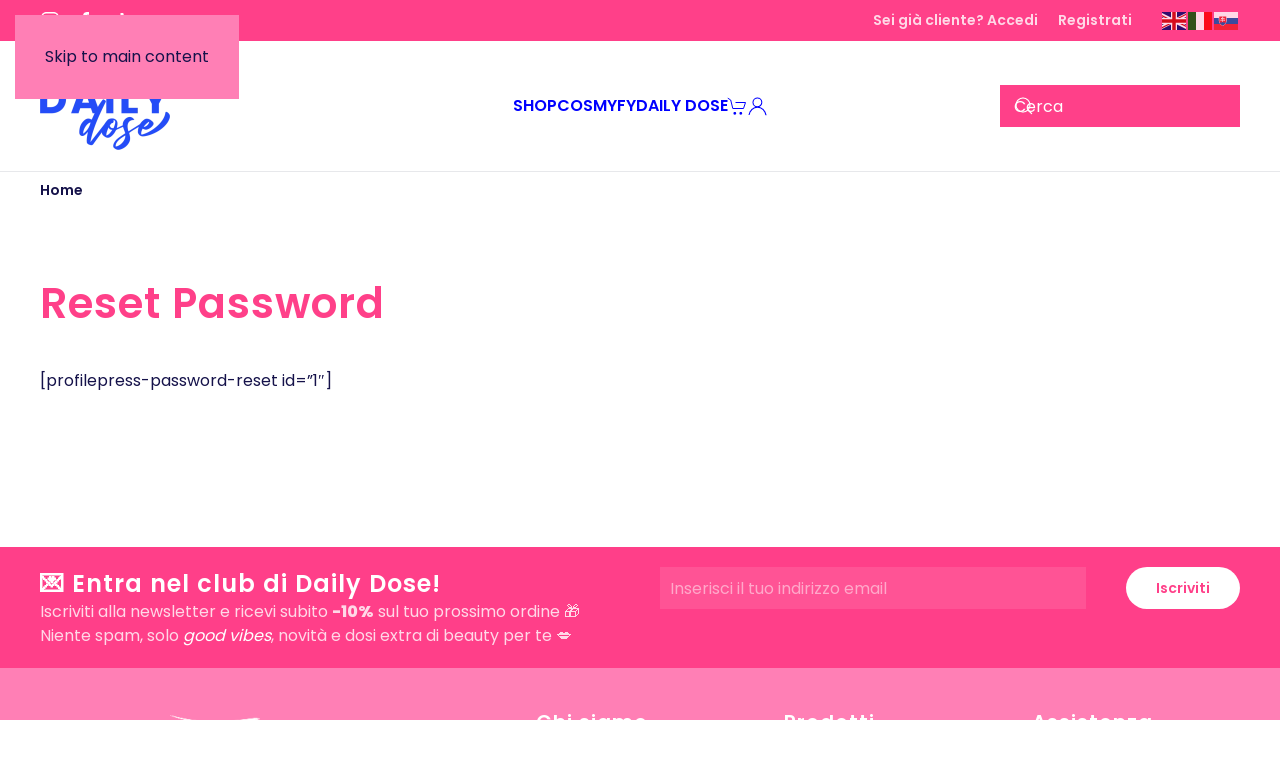

--- FILE ---
content_type: text/html; charset=UTF-8
request_url: https://www.allmyfy.com/reset-password/
body_size: 26408
content:
<!DOCTYPE html>
<html lang="it-IT">
    <head>
        <meta charset="UTF-8">
        <meta name="viewport" content="width=device-width, initial-scale=1">
        <link rel="icon" href="/wp-content/uploads/2025/09/logo_CMF.webp" sizes="any">
                <link rel="apple-touch-icon" href="/wp-content/themes/yootheme/packages/theme-wordpress/assets/images/apple-touch-icon.png">
                <script type="text/javascript">
	window.dataLayer = window.dataLayer || [];

	function gtag() {
		dataLayer.push(arguments);
	}

	gtag("consent", "default", {
		ad_personalization: "denied",
		ad_storage: "denied",
		ad_user_data: "denied",
		analytics_storage: "denied",
		functionality_storage: "denied",
		personalization_storage: "denied",
		security_storage: "granted",
		wait_for_update: 500,
	});
	gtag("set", "ads_data_redaction", true);
	</script>
<script type="text/javascript"
		id="Cookiebot"
		src="https://consent.cookiebot.com/uc.js"
		data-implementation="wp"
		data-cbid="f222e287-6a8e-40b4-b387-c5b95604bfac"
							async	></script>
				<script>document.documentElement.className = document.documentElement.className + ' yes-js js_active js'</script>
			<meta name='robots' content='index, follow, max-image-preview:large, max-snippet:-1, max-video-preview:-1' />

	<!-- This site is optimized with the Yoast SEO plugin v26.8 - https://yoast.com/product/yoast-seo-wordpress/ -->
	<title>Reset Password - Daily Dose - Cosmyfy</title>
	<link rel="canonical" href="https://www.allmyfy.com/reset-password/" />
	<meta property="og:locale" content="it_IT" />
	<meta property="og:type" content="article" />
	<meta property="og:title" content="Reset Password - Daily Dose - Cosmyfy" />
	<meta property="og:url" content="https://www.allmyfy.com/reset-password/" />
	<meta property="og:site_name" content="Daily Dose - Cosmyfy" />
	<meta name="twitter:card" content="summary_large_image" />
	<script type="application/ld+json" class="yoast-schema-graph">{"@context":"https://schema.org","@graph":[{"@type":"WebPage","@id":"https://www.allmyfy.com/reset-password/","url":"https://www.allmyfy.com/reset-password/","name":"Reset Password - Daily Dose - Cosmyfy","isPartOf":{"@id":"https://www.allmyfy.com/#website"},"datePublished":"2022-12-26T13:12:30+00:00","breadcrumb":{"@id":"https://www.allmyfy.com/reset-password/#breadcrumb"},"inLanguage":"it-IT","potentialAction":[{"@type":"ReadAction","target":["https://www.allmyfy.com/reset-password/"]}]},{"@type":"BreadcrumbList","@id":"https://www.allmyfy.com/reset-password/#breadcrumb","itemListElement":[{"@type":"ListItem","position":1,"name":"Home","item":"https://www.allmyfy.com/"},{"@type":"ListItem","position":2,"name":"Reset Password"}]},{"@type":"WebSite","@id":"https://www.allmyfy.com/#website","url":"https://www.allmyfy.com/","name":"Daily Dose - Cosmyfy","description":"","potentialAction":[{"@type":"SearchAction","target":{"@type":"EntryPoint","urlTemplate":"https://www.allmyfy.com/?s={search_term_string}"},"query-input":{"@type":"PropertyValueSpecification","valueRequired":true,"valueName":"search_term_string"}}],"inLanguage":"it-IT"}]}</script>
	<!-- / Yoast SEO plugin. -->


<link rel='dns-prefetch' href='//widget.trustpilot.com' />
<link rel='dns-prefetch' href='//www.googletagmanager.com' />
<link rel="alternate" type="application/rss+xml" title="Daily Dose - Cosmyfy &raquo; Feed" href="https://www.allmyfy.com/feed/" />
<link rel="alternate" type="application/rss+xml" title="Daily Dose - Cosmyfy &raquo; Feed dei commenti" href="https://www.allmyfy.com/comments/feed/" />
<link rel='stylesheet' id='rm_material_icons-css' href='https://www.allmyfy.com/wp-content/plugins/custom-registration-form-builder-with-submission-manager/admin/css/material-icons.css?ver=6.8.3' media='all' />
<link rel='stylesheet' id='sbi_styles-css' href='https://www.allmyfy.com/wp-content/plugins/instagram-feed/css/sbi-styles.min.css?ver=6.10.0' media='all' />
<link rel='stylesheet' id='wp-block-library-css' href='https://www.allmyfy.com/wp-includes/css/dist/block-library/style.min.css?ver=6.8.3' media='all' />
<style id='classic-theme-styles-inline-css'>
/*! This file is auto-generated */
.wp-block-button__link{color:#fff;background-color:#32373c;border-radius:9999px;box-shadow:none;text-decoration:none;padding:calc(.667em + 2px) calc(1.333em + 2px);font-size:1.125em}.wp-block-file__button{background:#32373c;color:#fff;text-decoration:none}
</style>
<link rel='stylesheet' id='wp-components-css' href='https://www.allmyfy.com/wp-includes/css/dist/components/style.min.css?ver=6.8.3' media='all' />
<link rel='stylesheet' id='wp-preferences-css' href='https://www.allmyfy.com/wp-includes/css/dist/preferences/style.min.css?ver=6.8.3' media='all' />
<link rel='stylesheet' id='wp-block-editor-css' href='https://www.allmyfy.com/wp-includes/css/dist/block-editor/style.min.css?ver=6.8.3' media='all' />
<link rel='stylesheet' id='popup-maker-block-library-style-css' href='https://www.allmyfy.com/wp-content/plugins/popup-maker/dist/packages/block-library-style.css?ver=dbea705cfafe089d65f1' media='all' />
<link rel='stylesheet' id='yith-wcaf-css' href='https://www.allmyfy.com/wp-content/plugins/yith-woocommerce-affiliates-premium/assets/css/yith-wcaf.min.css?ver=3.15.0' media='all' />
<link rel='stylesheet' id='jquery-selectBox-css' href='https://www.allmyfy.com/wp-content/plugins/yith-woocommerce-wishlist/assets/css/jquery.selectBox.css?ver=1.2.0' media='all' />
<link rel='stylesheet' id='woocommerce_prettyPhoto_css-css' href='//www.allmyfy.com/wp-content/plugins/woocommerce/assets/css/prettyPhoto.css?ver=3.1.6' media='all' />
<link rel='stylesheet' id='yith-wcwl-main-css' href='https://www.allmyfy.com/wp-content/plugins/yith-woocommerce-wishlist/assets/css/style.css?ver=4.11.0' media='all' />
<style id='yith-wcwl-main-inline-css'>
 :root { --color-add-to-wishlist-background: #333333; --color-add-to-wishlist-text: #FFFFFF; --color-add-to-wishlist-border: #333333; --color-add-to-wishlist-background-hover: #333333; --color-add-to-wishlist-text-hover: #FFFFFF; --color-add-to-wishlist-border-hover: #333333; --rounded-corners-radius: 16px; --color-add-to-cart-background: #333333; --color-add-to-cart-text: #FFFFFF; --color-add-to-cart-border: #333333; --color-add-to-cart-background-hover: #4F4F4F; --color-add-to-cart-text-hover: #FFFFFF; --color-add-to-cart-border-hover: #4F4F4F; --add-to-cart-rounded-corners-radius: 16px; --color-button-style-1-background: #333333; --color-button-style-1-text: #FFFFFF; --color-button-style-1-border: #333333; --color-button-style-1-background-hover: #4F4F4F; --color-button-style-1-text-hover: #FFFFFF; --color-button-style-1-border-hover: #4F4F4F; --color-button-style-2-background: #333333; --color-button-style-2-text: #FFFFFF; --color-button-style-2-border: #333333; --color-button-style-2-background-hover: #4F4F4F; --color-button-style-2-text-hover: #FFFFFF; --color-button-style-2-border-hover: #4F4F4F; --color-wishlist-table-background: #FFFFFF; --color-wishlist-table-text: #6d6c6c; --color-wishlist-table-border: #FFFFFF; --color-headers-background: #F4F4F4; --color-share-button-color: #FFFFFF; --color-share-button-color-hover: #FFFFFF; --color-fb-button-background: #39599E; --color-fb-button-background-hover: #595A5A; --color-tw-button-background: #45AFE2; --color-tw-button-background-hover: #595A5A; --color-pr-button-background: #AB2E31; --color-pr-button-background-hover: #595A5A; --color-em-button-background: #FBB102; --color-em-button-background-hover: #595A5A; --color-wa-button-background: #00A901; --color-wa-button-background-hover: #595A5A; --feedback-duration: 3s } 
 :root { --color-add-to-wishlist-background: #333333; --color-add-to-wishlist-text: #FFFFFF; --color-add-to-wishlist-border: #333333; --color-add-to-wishlist-background-hover: #333333; --color-add-to-wishlist-text-hover: #FFFFFF; --color-add-to-wishlist-border-hover: #333333; --rounded-corners-radius: 16px; --color-add-to-cart-background: #333333; --color-add-to-cart-text: #FFFFFF; --color-add-to-cart-border: #333333; --color-add-to-cart-background-hover: #4F4F4F; --color-add-to-cart-text-hover: #FFFFFF; --color-add-to-cart-border-hover: #4F4F4F; --add-to-cart-rounded-corners-radius: 16px; --color-button-style-1-background: #333333; --color-button-style-1-text: #FFFFFF; --color-button-style-1-border: #333333; --color-button-style-1-background-hover: #4F4F4F; --color-button-style-1-text-hover: #FFFFFF; --color-button-style-1-border-hover: #4F4F4F; --color-button-style-2-background: #333333; --color-button-style-2-text: #FFFFFF; --color-button-style-2-border: #333333; --color-button-style-2-background-hover: #4F4F4F; --color-button-style-2-text-hover: #FFFFFF; --color-button-style-2-border-hover: #4F4F4F; --color-wishlist-table-background: #FFFFFF; --color-wishlist-table-text: #6d6c6c; --color-wishlist-table-border: #FFFFFF; --color-headers-background: #F4F4F4; --color-share-button-color: #FFFFFF; --color-share-button-color-hover: #FFFFFF; --color-fb-button-background: #39599E; --color-fb-button-background-hover: #595A5A; --color-tw-button-background: #45AFE2; --color-tw-button-background-hover: #595A5A; --color-pr-button-background: #AB2E31; --color-pr-button-background-hover: #595A5A; --color-em-button-background: #FBB102; --color-em-button-background-hover: #595A5A; --color-wa-button-background: #00A901; --color-wa-button-background-hover: #595A5A; --feedback-duration: 3s } 
</style>
<style id='global-styles-inline-css'>
:root{--wp--preset--aspect-ratio--square: 1;--wp--preset--aspect-ratio--4-3: 4/3;--wp--preset--aspect-ratio--3-4: 3/4;--wp--preset--aspect-ratio--3-2: 3/2;--wp--preset--aspect-ratio--2-3: 2/3;--wp--preset--aspect-ratio--16-9: 16/9;--wp--preset--aspect-ratio--9-16: 9/16;--wp--preset--color--black: #000000;--wp--preset--color--cyan-bluish-gray: #abb8c3;--wp--preset--color--white: #ffffff;--wp--preset--color--pale-pink: #f78da7;--wp--preset--color--vivid-red: #cf2e2e;--wp--preset--color--luminous-vivid-orange: #ff6900;--wp--preset--color--luminous-vivid-amber: #fcb900;--wp--preset--color--light-green-cyan: #7bdcb5;--wp--preset--color--vivid-green-cyan: #00d084;--wp--preset--color--pale-cyan-blue: #8ed1fc;--wp--preset--color--vivid-cyan-blue: #0693e3;--wp--preset--color--vivid-purple: #9b51e0;--wp--preset--gradient--vivid-cyan-blue-to-vivid-purple: linear-gradient(135deg,rgba(6,147,227,1) 0%,rgb(155,81,224) 100%);--wp--preset--gradient--light-green-cyan-to-vivid-green-cyan: linear-gradient(135deg,rgb(122,220,180) 0%,rgb(0,208,130) 100%);--wp--preset--gradient--luminous-vivid-amber-to-luminous-vivid-orange: linear-gradient(135deg,rgba(252,185,0,1) 0%,rgba(255,105,0,1) 100%);--wp--preset--gradient--luminous-vivid-orange-to-vivid-red: linear-gradient(135deg,rgba(255,105,0,1) 0%,rgb(207,46,46) 100%);--wp--preset--gradient--very-light-gray-to-cyan-bluish-gray: linear-gradient(135deg,rgb(238,238,238) 0%,rgb(169,184,195) 100%);--wp--preset--gradient--cool-to-warm-spectrum: linear-gradient(135deg,rgb(74,234,220) 0%,rgb(151,120,209) 20%,rgb(207,42,186) 40%,rgb(238,44,130) 60%,rgb(251,105,98) 80%,rgb(254,248,76) 100%);--wp--preset--gradient--blush-light-purple: linear-gradient(135deg,rgb(255,206,236) 0%,rgb(152,150,240) 100%);--wp--preset--gradient--blush-bordeaux: linear-gradient(135deg,rgb(254,205,165) 0%,rgb(254,45,45) 50%,rgb(107,0,62) 100%);--wp--preset--gradient--luminous-dusk: linear-gradient(135deg,rgb(255,203,112) 0%,rgb(199,81,192) 50%,rgb(65,88,208) 100%);--wp--preset--gradient--pale-ocean: linear-gradient(135deg,rgb(255,245,203) 0%,rgb(182,227,212) 50%,rgb(51,167,181) 100%);--wp--preset--gradient--electric-grass: linear-gradient(135deg,rgb(202,248,128) 0%,rgb(113,206,126) 100%);--wp--preset--gradient--midnight: linear-gradient(135deg,rgb(2,3,129) 0%,rgb(40,116,252) 100%);--wp--preset--font-size--small: 13px;--wp--preset--font-size--medium: 20px;--wp--preset--font-size--large: 36px;--wp--preset--font-size--x-large: 42px;--wp--preset--spacing--20: 0.44rem;--wp--preset--spacing--30: 0.67rem;--wp--preset--spacing--40: 1rem;--wp--preset--spacing--50: 1.5rem;--wp--preset--spacing--60: 2.25rem;--wp--preset--spacing--70: 3.38rem;--wp--preset--spacing--80: 5.06rem;--wp--preset--shadow--natural: 6px 6px 9px rgba(0, 0, 0, 0.2);--wp--preset--shadow--deep: 12px 12px 50px rgba(0, 0, 0, 0.4);--wp--preset--shadow--sharp: 6px 6px 0px rgba(0, 0, 0, 0.2);--wp--preset--shadow--outlined: 6px 6px 0px -3px rgba(255, 255, 255, 1), 6px 6px rgba(0, 0, 0, 1);--wp--preset--shadow--crisp: 6px 6px 0px rgba(0, 0, 0, 1);}:where(.is-layout-flex){gap: 0.5em;}:where(.is-layout-grid){gap: 0.5em;}body .is-layout-flex{display: flex;}.is-layout-flex{flex-wrap: wrap;align-items: center;}.is-layout-flex > :is(*, div){margin: 0;}body .is-layout-grid{display: grid;}.is-layout-grid > :is(*, div){margin: 0;}:where(.wp-block-columns.is-layout-flex){gap: 2em;}:where(.wp-block-columns.is-layout-grid){gap: 2em;}:where(.wp-block-post-template.is-layout-flex){gap: 1.25em;}:where(.wp-block-post-template.is-layout-grid){gap: 1.25em;}.has-black-color{color: var(--wp--preset--color--black) !important;}.has-cyan-bluish-gray-color{color: var(--wp--preset--color--cyan-bluish-gray) !important;}.has-white-color{color: var(--wp--preset--color--white) !important;}.has-pale-pink-color{color: var(--wp--preset--color--pale-pink) !important;}.has-vivid-red-color{color: var(--wp--preset--color--vivid-red) !important;}.has-luminous-vivid-orange-color{color: var(--wp--preset--color--luminous-vivid-orange) !important;}.has-luminous-vivid-amber-color{color: var(--wp--preset--color--luminous-vivid-amber) !important;}.has-light-green-cyan-color{color: var(--wp--preset--color--light-green-cyan) !important;}.has-vivid-green-cyan-color{color: var(--wp--preset--color--vivid-green-cyan) !important;}.has-pale-cyan-blue-color{color: var(--wp--preset--color--pale-cyan-blue) !important;}.has-vivid-cyan-blue-color{color: var(--wp--preset--color--vivid-cyan-blue) !important;}.has-vivid-purple-color{color: var(--wp--preset--color--vivid-purple) !important;}.has-black-background-color{background-color: var(--wp--preset--color--black) !important;}.has-cyan-bluish-gray-background-color{background-color: var(--wp--preset--color--cyan-bluish-gray) !important;}.has-white-background-color{background-color: var(--wp--preset--color--white) !important;}.has-pale-pink-background-color{background-color: var(--wp--preset--color--pale-pink) !important;}.has-vivid-red-background-color{background-color: var(--wp--preset--color--vivid-red) !important;}.has-luminous-vivid-orange-background-color{background-color: var(--wp--preset--color--luminous-vivid-orange) !important;}.has-luminous-vivid-amber-background-color{background-color: var(--wp--preset--color--luminous-vivid-amber) !important;}.has-light-green-cyan-background-color{background-color: var(--wp--preset--color--light-green-cyan) !important;}.has-vivid-green-cyan-background-color{background-color: var(--wp--preset--color--vivid-green-cyan) !important;}.has-pale-cyan-blue-background-color{background-color: var(--wp--preset--color--pale-cyan-blue) !important;}.has-vivid-cyan-blue-background-color{background-color: var(--wp--preset--color--vivid-cyan-blue) !important;}.has-vivid-purple-background-color{background-color: var(--wp--preset--color--vivid-purple) !important;}.has-black-border-color{border-color: var(--wp--preset--color--black) !important;}.has-cyan-bluish-gray-border-color{border-color: var(--wp--preset--color--cyan-bluish-gray) !important;}.has-white-border-color{border-color: var(--wp--preset--color--white) !important;}.has-pale-pink-border-color{border-color: var(--wp--preset--color--pale-pink) !important;}.has-vivid-red-border-color{border-color: var(--wp--preset--color--vivid-red) !important;}.has-luminous-vivid-orange-border-color{border-color: var(--wp--preset--color--luminous-vivid-orange) !important;}.has-luminous-vivid-amber-border-color{border-color: var(--wp--preset--color--luminous-vivid-amber) !important;}.has-light-green-cyan-border-color{border-color: var(--wp--preset--color--light-green-cyan) !important;}.has-vivid-green-cyan-border-color{border-color: var(--wp--preset--color--vivid-green-cyan) !important;}.has-pale-cyan-blue-border-color{border-color: var(--wp--preset--color--pale-cyan-blue) !important;}.has-vivid-cyan-blue-border-color{border-color: var(--wp--preset--color--vivid-cyan-blue) !important;}.has-vivid-purple-border-color{border-color: var(--wp--preset--color--vivid-purple) !important;}.has-vivid-cyan-blue-to-vivid-purple-gradient-background{background: var(--wp--preset--gradient--vivid-cyan-blue-to-vivid-purple) !important;}.has-light-green-cyan-to-vivid-green-cyan-gradient-background{background: var(--wp--preset--gradient--light-green-cyan-to-vivid-green-cyan) !important;}.has-luminous-vivid-amber-to-luminous-vivid-orange-gradient-background{background: var(--wp--preset--gradient--luminous-vivid-amber-to-luminous-vivid-orange) !important;}.has-luminous-vivid-orange-to-vivid-red-gradient-background{background: var(--wp--preset--gradient--luminous-vivid-orange-to-vivid-red) !important;}.has-very-light-gray-to-cyan-bluish-gray-gradient-background{background: var(--wp--preset--gradient--very-light-gray-to-cyan-bluish-gray) !important;}.has-cool-to-warm-spectrum-gradient-background{background: var(--wp--preset--gradient--cool-to-warm-spectrum) !important;}.has-blush-light-purple-gradient-background{background: var(--wp--preset--gradient--blush-light-purple) !important;}.has-blush-bordeaux-gradient-background{background: var(--wp--preset--gradient--blush-bordeaux) !important;}.has-luminous-dusk-gradient-background{background: var(--wp--preset--gradient--luminous-dusk) !important;}.has-pale-ocean-gradient-background{background: var(--wp--preset--gradient--pale-ocean) !important;}.has-electric-grass-gradient-background{background: var(--wp--preset--gradient--electric-grass) !important;}.has-midnight-gradient-background{background: var(--wp--preset--gradient--midnight) !important;}.has-small-font-size{font-size: var(--wp--preset--font-size--small) !important;}.has-medium-font-size{font-size: var(--wp--preset--font-size--medium) !important;}.has-large-font-size{font-size: var(--wp--preset--font-size--large) !important;}.has-x-large-font-size{font-size: var(--wp--preset--font-size--x-large) !important;}
:where(.wp-block-post-template.is-layout-flex){gap: 1.25em;}:where(.wp-block-post-template.is-layout-grid){gap: 1.25em;}
:where(.wp-block-columns.is-layout-flex){gap: 2em;}:where(.wp-block-columns.is-layout-grid){gap: 2em;}
:root :where(.wp-block-pullquote){font-size: 1.5em;line-height: 1.6;}
</style>
<style id='woocommerce-inline-inline-css'>
.woocommerce form .form-row .required { visibility: visible; }
</style>
<link rel='stylesheet' id='woo-variation-gallery-slider-css' href='https://www.allmyfy.com/wp-content/plugins/woo-variation-gallery/assets/css/slick.min.css?ver=1.8.1' media='all' />
<link rel='stylesheet' id='dashicons-css' href='https://www.allmyfy.com/wp-includes/css/dashicons.min.css?ver=6.8.3' media='all' />
<style id='dashicons-inline-css'>
[data-font="Dashicons"]:before {font-family: 'Dashicons' !important;content: attr(data-icon) !important;speak: none !important;font-weight: normal !important;font-variant: normal !important;text-transform: none !important;line-height: 1 !important;font-style: normal !important;-webkit-font-smoothing: antialiased !important;-moz-osx-font-smoothing: grayscale !important;}
</style>
<link rel='stylesheet' id='woo-variation-gallery-css' href='https://www.allmyfy.com/wp-content/plugins/woo-variation-gallery/assets/css/frontend.min.css?ver=1741185216' media='all' />
<style id='woo-variation-gallery-inline-css'>
:root {--wvg-thumbnail-item: 4;--wvg-thumbnail-item-gap: 0px;--wvg-single-image-size: 600px;--wvg-gallery-width: 100%;--wvg-gallery-margin: 30px;}/* Default Width */.woo-variation-product-gallery {max-width: 100% !important;width: 100%;}/* Medium Devices, Desktops *//* Small Devices, Tablets */@media only screen and (max-width: 768px) {.woo-variation-product-gallery {width: 720px;max-width: 100% !important;}}/* Extra Small Devices, Phones */@media only screen and (max-width: 480px) {.woo-variation-product-gallery {width: 320px;max-width: 100% !important;}}
</style>
<link rel='stylesheet' id='woo-variation-swatches-css' href='https://www.allmyfy.com/wp-content/plugins/woo-variation-swatches/assets/css/frontend.min.css?ver=1762911102' media='all' />
<style id='woo-variation-swatches-inline-css'>
:root {
--wvs-tick:url("data:image/svg+xml;utf8,%3Csvg filter='drop-shadow(0px 0px 2px rgb(0 0 0 / .8))' xmlns='http://www.w3.org/2000/svg'  viewBox='0 0 30 30'%3E%3Cpath fill='none' stroke='%23ffffff' stroke-linecap='round' stroke-linejoin='round' stroke-width='4' d='M4 16L11 23 27 7'/%3E%3C/svg%3E");

--wvs-cross:url("data:image/svg+xml;utf8,%3Csvg filter='drop-shadow(0px 0px 5px rgb(255 255 255 / .6))' xmlns='http://www.w3.org/2000/svg' width='72px' height='72px' viewBox='0 0 24 24'%3E%3Cpath fill='none' stroke='%23ff0000' stroke-linecap='round' stroke-width='0.6' d='M5 5L19 19M19 5L5 19'/%3E%3C/svg%3E");
--wvs-single-product-item-width:30px;
--wvs-single-product-item-height:30px;
--wvs-single-product-item-font-size:16px}
</style>
<link rel='stylesheet' id='gateway-css' href='https://www.allmyfy.com/wp-content/plugins/woocommerce-paypal-payments/modules/ppcp-button/assets/css/gateway.css?ver=3.3.2' media='all' />
<link rel='stylesheet' id='custom-registration-form-builder-with-submission-manager/registration_magic.php-css' href='https://www.allmyfy.com/wp-content/plugins/custom-registration-form-builder-with-submission-manager/public/css/style_rm_front_end.css?ver=6.0.6.8' media='all' />
<link rel='stylesheet' id='rm-form-revamp-theme-css' href='https://www.allmyfy.com/wp-content/plugins/custom-registration-form-builder-with-submission-manager/public/css/rm-form-theme-default.css?ver=6.0.6.8' media='all' />
<link rel='stylesheet' id='rm-form-revamp-style-css' href='https://www.allmyfy.com/wp-content/plugins/custom-registration-form-builder-with-submission-manager/public/css/rm-form-common-utility.css?ver=6.8.3' media='all' />
<link rel='stylesheet' id='wc-ppcp-applepay-css' href='https://www.allmyfy.com/wp-content/plugins/woocommerce-paypal-payments/modules/ppcp-applepay/assets/css/styles.css?ver=3.3.2' media='all' />
<link rel='stylesheet' id='wc-ppcp-googlepay-css' href='https://www.allmyfy.com/wp-content/plugins/woocommerce-paypal-payments/modules/ppcp-googlepay/assets/css/styles.css?ver=3.3.2' media='all' />
<link rel='stylesheet' id='woo_discount_pro_style-css' href='https://www.allmyfy.com/wp-content/plugins/woo-discount-rules-pro/Assets/Css/awdr_style.css?ver=2.6.11' media='all' />
<link rel='stylesheet' id='sib-front-css-css' href='https://www.allmyfy.com/wp-content/plugins/mailin/css/mailin-front.css?ver=6.8.3' media='all' />
<link href="https://www.allmyfy.com/wp-content/themes/yootheme/css/theme.1.css?ver=1765379572" rel="stylesheet">
<script type="text/template" id="tmpl-variation-template">
	<div class="woocommerce-variation-description">{{{ data.variation.variation_description }}}</div>
	<div class="woocommerce-variation-price">{{{ data.variation.price_html }}}</div>
	<div class="woocommerce-variation-availability">{{{ data.variation.availability_html }}}</div>
</script>
<script type="text/template" id="tmpl-unavailable-variation-template">
	<p role="alert">Questo prodotto non è disponibile. Scegli un&#039;altra combinazione.</p>
</script>
<script src="https://www.allmyfy.com/wp-includes/js/jquery/jquery.min.js?ver=3.7.1" id="jquery-core-js"></script>
<script src="https://www.allmyfy.com/wp-includes/js/jquery/jquery-migrate.min.js?ver=3.4.1" id="jquery-migrate-js"></script>
<script id="sbi_scripts-js-extra">
var sb_instagram_js_options = {"font_method":"svg","resized_url":"https:\/\/www.allmyfy.com\/wp-content\/uploads\/sb-instagram-feed-images\/","placeholder":"https:\/\/www.allmyfy.com\/wp-content\/plugins\/instagram-feed\/img\/placeholder.png","ajax_url":"https:\/\/www.allmyfy.com\/wp-admin\/admin-ajax.php"};
</script>
<script src="https://www.allmyfy.com/wp-content/plugins/instagram-feed/js/sbi-scripts.min.js?ver=6.10.0" id="sbi_scripts-js"></script>
<script id="gtmkit-js-before" data-cfasync="false" data-nowprocket="" data-cookieconsent="ignore">
		window.gtmkit_settings = {"datalayer_name":"dataLayer","console_log":false,"wc":{"use_sku":true,"pid_prefix":"","add_shipping_info":{"config":1},"add_payment_info":{"config":1},"view_item":{"config":0},"view_item_list":{"config":0},"wishlist":false,"css_selectors":{"product_list_select_item":".products .product:not(.product-category) a:not(.add_to_cart_button.ajax_add_to_cart,.add_to_wishlist),.wc-block-grid__products li:not(.product-category) a:not(.add_to_cart_button.ajax_add_to_cart,.add_to_wishlist),.woocommerce-grouped-product-list-item__label a:not(.add_to_wishlist)","product_list_element":".product,.wc-block-grid__product","product_list_exclude":"","product_list_add_to_cart":".add_to_cart_button.ajax_add_to_cart:not(.single_add_to_cart_button)"},"text":{"wp-block-handpicked-products":"Handpicked Products","wp-block-product-best-sellers":"Best Sellers","wp-block-product-category":"Product Category","wp-block-product-new":"New Products","wp-block-product-on-sale":"Products On Sale","wp-block-products-by-attribute":"Products By Attribute","wp-block-product-tag":"Product Tag","wp-block-product-top-rated":"Top Rated Products","shipping-tier-not-found":"Shipping tier not found","payment-method-not-found":"Payment method not found"}}};
		window.gtmkit_data = {"wc":{"currency":"EUR","is_cart":false,"is_checkout":false,"blocks":{}}};
		window.dataLayer = window.dataLayer || [];
				
</script>
<script src="https://www.allmyfy.com/wp-content/plugins/woocommerce/assets/js/jquery-blockui/jquery.blockUI.min.js?ver=2.7.0-wc.10.4.3" id="wc-jquery-blockui-js" data-wp-strategy="defer"></script>
<script id="tp-js-js-extra">
var trustpilot_settings = {"key":"5rd77TUMfR4GDeNM","TrustpilotScriptUrl":"https:\/\/invitejs.trustpilot.com\/tp.min.js","IntegrationAppUrl":"\/\/ecommscript-integrationapp.trustpilot.com","PreviewScriptUrl":"\/\/ecommplugins-scripts.trustpilot.com\/v2.1\/js\/preview.min.js","PreviewCssUrl":"\/\/ecommplugins-scripts.trustpilot.com\/v2.1\/css\/preview.min.css","PreviewWPCssUrl":"\/\/ecommplugins-scripts.trustpilot.com\/v2.1\/css\/preview_wp.css","WidgetScriptUrl":"\/\/widget.trustpilot.com\/bootstrap\/v5\/tp.widget.bootstrap.min.js"};
</script>
<script src="https://www.allmyfy.com/wp-content/plugins/trustpilot-reviews/review/assets/js/headerScript.min.js?ver=1.0&#039; async=&#039;async" id="tp-js-js"></script>
<script src="//widget.trustpilot.com/bootstrap/v5/tp.widget.bootstrap.min.js?ver=1.0&#039; async=&#039;async" id="widget-bootstrap-js"></script>
<script id="trustbox-js-extra">
var trustbox_settings = {"page":null,"sku":null,"name":null};
var trustpilot_trustbox_settings = {"trustboxes":[{"enabled":"enabled","snippet":"[base64]","customizations":"[base64]","defaults":"[base64]","page":"landing","position":"after","corner":"top: #{Y}px; left: #{X}px;","paddingx":"0","paddingy":"0","zindex":"1000","clear":"both","xpaths":"[base64]","sku":"TRUSTPILOT_SKU_VALUE_99543037,","name":"LIP KIT - MATITA LABBRA + ROSSETTO","widgetName":"Review Collector","repeatable":false,"uuid":"1cfeb0ec-bf97-e843-e28c-a8cb359ea51e","error":null,"repeatXpath":{"xpathById":{"prefix":"","suffix":""},"xpathFromRoot":{"prefix":"","suffix":""}},"width":"100%","height":"52px","locale":"en-US"}]};
</script>
<script src="https://www.allmyfy.com/wp-content/plugins/trustpilot-reviews/review/assets/js/trustBoxScript.min.js?ver=1.0&#039; async=&#039;async" id="trustbox-js"></script>
<script id="wc-add-to-cart-js-extra">
var wc_add_to_cart_params = {"ajax_url":"\/wp-admin\/admin-ajax.php","wc_ajax_url":"\/?wc-ajax=%%endpoint%%","i18n_view_cart":"Visualizza carrello","cart_url":"https:\/\/www.allmyfy.com\/cart\/","is_cart":"","cart_redirect_after_add":"no"};
</script>
<script src="https://www.allmyfy.com/wp-content/plugins/woocommerce/assets/js/frontend/add-to-cart.min.js?ver=10.4.3" id="wc-add-to-cart-js" defer data-wp-strategy="defer"></script>
<script src="https://www.allmyfy.com/wp-content/plugins/woocommerce/assets/js/js-cookie/js.cookie.min.js?ver=2.1.4-wc.10.4.3" id="wc-js-cookie-js" defer data-wp-strategy="defer"></script>
<script id="woocommerce-js-extra">
var woocommerce_params = {"ajax_url":"\/wp-admin\/admin-ajax.php","wc_ajax_url":"\/?wc-ajax=%%endpoint%%","i18n_password_show":"Mostra password","i18n_password_hide":"Nascondi password"};
</script>
<script src="https://www.allmyfy.com/wp-content/plugins/woocommerce/assets/js/frontend/woocommerce.min.js?ver=10.4.3" id="woocommerce-js" defer data-wp-strategy="defer"></script>
<script id="gtmkit-container-js-after" data-cfasync="false" data-nowprocket="" data-cookieconsent="ignore">
/* Google Tag Manager */
(function(w,d,s,l,i){w[l]=w[l]||[];w[l].push({'gtm.start':
new Date().getTime(),event:'gtm.js'});var f=d.getElementsByTagName(s)[0],
j=d.createElement(s),dl=l!='dataLayer'?'&l='+l:'';j.async=true;j.src=
'https://www.googletagmanager.com/gtm.js?id='+i+dl;f.parentNode.insertBefore(j,f);
})(window,document,'script','dataLayer','GTM-P94GJDD');
/* End Google Tag Manager */
</script>
<script src="https://www.allmyfy.com/wp-content/plugins/gtm-kit/assets/integration/woocommerce.js?ver=2.7.0" id="gtmkit-woocommerce-js" defer data-wp-strategy="defer"></script>
<script id="gtmkit-datalayer-js-before" data-cfasync="false" data-nowprocket="" data-cookieconsent="ignore">
const gtmkit_dataLayer_content = {"pageType":"page"};
dataLayer.push( gtmkit_dataLayer_content );
</script>
<script src="https://www.allmyfy.com/wp-includes/js/underscore.min.js?ver=1.13.7" id="underscore-js"></script>
<script id="wp-util-js-extra">
var _wpUtilSettings = {"ajax":{"url":"\/wp-admin\/admin-ajax.php"}};
</script>
<script src="https://www.allmyfy.com/wp-includes/js/wp-util.min.js?ver=6.8.3" id="wp-util-js"></script>
<script id="wc-cart-fragments-js-extra">
var wc_cart_fragments_params = {"ajax_url":"\/wp-admin\/admin-ajax.php","wc_ajax_url":"\/?wc-ajax=%%endpoint%%","cart_hash_key":"wc_cart_hash_34bf5fa0f2d183d637515e626250f7d4","fragment_name":"wc_fragments_34bf5fa0f2d183d637515e626250f7d4","request_timeout":"5000"};
</script>
<script src="https://www.allmyfy.com/wp-content/plugins/woocommerce/assets/js/frontend/cart-fragments.min.js?ver=10.4.3" id="wc-cart-fragments-js" defer data-wp-strategy="defer"></script>

<!-- Snippet del tag Google (gtag.js) aggiunto da Site Kit -->
<!-- Snippet Google Analytics aggiunto da Site Kit -->
<script src="https://www.googletagmanager.com/gtag/js?id=GT-T9H3GDX" id="google_gtagjs-js" async></script>
<script id="google_gtagjs-js-after">
window.dataLayer = window.dataLayer || [];function gtag(){dataLayer.push(arguments);}
gtag("set","linker",{"domains":["www.allmyfy.com"]});
gtag("js", new Date());
gtag("set", "developer_id.dZTNiMT", true);
gtag("config", "GT-T9H3GDX");
</script>
<script id="sib-front-js-js-extra">
var sibErrMsg = {"invalidMail":"Please fill out valid email address","requiredField":"Please fill out required fields","invalidDateFormat":"Please fill out valid date format","invalidSMSFormat":"Please fill out valid phone number"};
var ajax_sib_front_object = {"ajax_url":"https:\/\/www.allmyfy.com\/wp-admin\/admin-ajax.php","ajax_nonce":"500218cb01","flag_url":"https:\/\/www.allmyfy.com\/wp-content\/plugins\/mailin\/img\/flags\/"};
</script>
<script src="https://www.allmyfy.com/wp-content/plugins/mailin/js/mailin-front.js?ver=1768527100" id="sib-front-js-js"></script>
<link rel="https://api.w.org/" href="https://www.allmyfy.com/wp-json/" /><link rel="alternate" title="JSON" type="application/json" href="https://www.allmyfy.com/wp-json/wp/v2/pages/137655" /><link rel="EditURI" type="application/rsd+xml" title="RSD" href="https://www.allmyfy.com/xmlrpc.php?rsd" />
<meta name="generator" content="WordPress 6.8.3" />
<meta name="generator" content="WooCommerce 10.4.3" />
<link rel='shortlink' href='https://www.allmyfy.com/?p=137655' />
<link rel="alternate" title="oEmbed (JSON)" type="application/json+oembed" href="https://www.allmyfy.com/wp-json/oembed/1.0/embed?url=https%3A%2F%2Fwww.allmyfy.com%2Freset-password%2F" />
<link rel="alternate" title="oEmbed (XML)" type="text/xml+oembed" href="https://www.allmyfy.com/wp-json/oembed/1.0/embed?url=https%3A%2F%2Fwww.allmyfy.com%2Freset-password%2F&#038;format=xml" />
<meta name="generator" content="Site Kit by Google 1.170.0" />	<noscript><style>.woocommerce-product-gallery{ opacity: 1 !important; }</style></noscript>
	<script type="text/javascript" src="https://cdn.brevo.com/js/sdk-loader.js" async></script><script type="text/javascript">
            window.Brevo = window.Brevo || [];
            window.Brevo.push(["init", {
                client_key: "jxwe33g9bpheh8hdin8wpqg2",
                email_id: "",
                push: {
                    customDomain: "https://www.allmyfy.com\/wp-content\/plugins\/woocommerce-sendinblue-newsletter-subscription\/"
                }
            }]);
        </script>
<!-- Snippet Google Tag Manager aggiunto da Site Kit -->
<script>
			( function( w, d, s, l, i ) {
				w[l] = w[l] || [];
				w[l].push( {'gtm.start': new Date().getTime(), event: 'gtm.js'} );
				var f = d.getElementsByTagName( s )[0],
					j = d.createElement( s ), dl = l != 'dataLayer' ? '&l=' + l : '';
				j.async = true;
				j.src = 'https://www.googletagmanager.com/gtm.js?id=' + i + dl;
				f.parentNode.insertBefore( j, f );
			} )( window, document, 'script', 'dataLayer', 'GTM-TJG94WF' );
			
</script>

<!-- Termina lo snippet Google Tag Manager aggiunto da Site Kit -->
<script src="https://www.allmyfy.com/wp-content/themes/yootheme/vendor/assets/uikit/dist/js/uikit.min.js?ver=4.5.25"></script>
<script src="https://www.allmyfy.com/wp-content/themes/yootheme/vendor/assets/uikit/dist/js/uikit-icons-creative-hub.min.js?ver=4.5.25"></script>
<script src="https://www.allmyfy.com/wp-content/themes/yootheme/js/theme.js?ver=4.5.25"></script>
<script>window.yootheme ||= {}; var $theme = yootheme.theme = {"i18n":{"close":{"label":"Chiudi","0":"yootheme"},"totop":{"label":"Back to top","0":"yootheme"},"marker":{"label":"Open","0":"yootheme"},"navbarToggleIcon":{"label":"Apri menu","0":"yootheme"},"paginationPrevious":{"label":"Pagina precedente","0":"yootheme"},"paginationNext":{"label":"Pagina successiva","0":"yootheme"},"searchIcon":{"toggle":"Open Search","submit":"Submit Search"},"slider":{"next":"Next slide","previous":"Previous slide","slideX":"Slide %s","slideLabel":"%s of %s"},"slideshow":{"next":"Next slide","previous":"Previous slide","slideX":"Slide %s","slideLabel":"%s of %s"},"lightboxPanel":{"next":"Next slide","previous":"Previous slide","slideLabel":"%s of %s","close":"Close"}}};</script>
<link rel="icon" href="https://www.allmyfy.com/wp-content/uploads/2025/10/cropped-IG-profilo-2-32x32.jpg" sizes="32x32" />
<link rel="icon" href="https://www.allmyfy.com/wp-content/uploads/2025/10/cropped-IG-profilo-2-192x192.jpg" sizes="192x192" />
<link rel="apple-touch-icon" href="https://www.allmyfy.com/wp-content/uploads/2025/10/cropped-IG-profilo-2-180x180.jpg" />
<meta name="msapplication-TileImage" content="https://www.allmyfy.com/wp-content/uploads/2025/10/cropped-IG-profilo-2-270x270.jpg" />
    </head>
    <body class="wp-singular page-template-default page page-id-137655 wp-theme-yootheme wp-child-theme-yootheme-cosmyfy theme-yootheme woocommerce-no-js woo-variation-gallery woo-variation-gallery-theme-yootheme woo-variation-swatches wvs-behavior-blur wvs-theme-yootheme-cosmyfy wvs-show-label wvs-tooltip">

        		<!-- Snippet Google Tag Manager (noscript) aggiunto da Site Kit -->
		<noscript>
			<iframe src="https://www.googletagmanager.com/ns.html?id=GTM-TJG94WF" height="0" width="0" style="display:none;visibility:hidden"></iframe>
		</noscript>
		<!-- Termina lo snippet Google Tag Manager (noscript) aggiunto da Site Kit -->
		
        <div class="uk-hidden-visually uk-notification uk-notification-top-left uk-width-auto">
            <div class="uk-notification-message">
                <a href="#tm-main" class="uk-link-reset">Skip to main content</a>
            </div>
        </div>

        
        
        <div class="tm-page">

                        


<header class="tm-header-mobile uk-hidden@m">


    
        <div class="uk-navbar-container">

            <div class="uk-container uk-container-expand">
                <nav class="uk-navbar" uk-navbar="{&quot;align&quot;:&quot;left&quot;,&quot;container&quot;:&quot;.tm-header-mobile&quot;,&quot;boundary&quot;:&quot;.tm-header-mobile .uk-navbar-container&quot;}">

                                        <div class="uk-navbar-left ">

                                                    <a href="https://www.allmyfy.com/" aria-label="Torna alla Home" class="uk-logo uk-navbar-item">
    <picture>
<source type="image/webp" srcset="/wp-content/themes/yootheme/cache/ae/DD_Logo_ecommerce_500x500_300dpi-aef15a5c.webp 109w, /wp-content/themes/yootheme/cache/d8/DD_Logo_ecommerce_500x500_300dpi-d85d14e6.webp 218w" sizes="(min-width: 109px) 109px">
<img alt="Cosmyfy" loading="eager" src="/wp-content/themes/yootheme/cache/f7/DD_Logo_ecommerce_500x500_300dpi-f798001a.png" width="109" height="109">
</picture></a>                        
                        
                        
                    </div>
                    
                    
                                        <div class="uk-navbar-right">

                                                                            
                                                    <a uk-toggle href="#tm-dialog-mobile" class="uk-navbar-toggle">

        
        <div uk-navbar-toggle-icon></div>

        
    </a>                        
                    </div>
                    
                </nav>
            </div>

        </div>

    



        <div id="tm-dialog-mobile" uk-offcanvas="container: true; overlay: true" mode="slide" flip>
        <div class="uk-offcanvas-bar uk-flex uk-flex-column">

                        <button class="uk-offcanvas-close uk-close-large" type="button" uk-close uk-toggle="cls: uk-close-large; mode: media; media: @s"></button>
            
                        <div class="uk-margin-auto-bottom uk-text-center">
                
<div class="uk-grid uk-child-width-1-1" uk-grid>    <div>
<div class="uk-panel widget widget_search" id="search-1101">

    
    

    <form id="search-0" action="https://www.allmyfy.com/" method="get" role="search" class="uk-search uk-search-default uk-width-1-1"><span uk-search-icon></span><input name="s" placeholder="Cerca" required aria-label="Cerca" type="search" class="uk-search-input"></form>
    

</div>
</div>    <div>
<div class="uk-panel">

    
    <a href="https://www.allmyfy.com/" aria-label="Torna alla Home" class="uk-logo">
    <picture>
<source type="image/webp" srcset="/wp-content/themes/yootheme/cache/33/DD_Logo_ecommerce_500x500_300dpi-33201b97.webp 150w, /wp-content/themes/yootheme/cache/78/DD_Logo_ecommerce_500x500_300dpi-780a8432.webp 300w" sizes="(min-width: 150px) 150px">
<img alt="Cosmyfy" loading="eager" src="/wp-content/themes/yootheme/cache/6a/DD_Logo_ecommerce_500x500_300dpi-6a4941d1.png" width="150" height="150">
</picture></a>
</div>
</div>    <div>
<div class="uk-panel widget widget_nav_menu" id="nav_menu-1062">

    
    
<ul class="uk-nav uk-nav-default uk-nav-center">
    
	<li class="menu-item menu-item-type-post_type menu-item-object-page"><a href="https://www.allmyfy.com/cart/"><span uk-icon="icon: cart;"></span>  <span data-cart-parenthesis></span></a></li>
	<li class="menu-item menu-item-type-post_type menu-item-object-page"><a href="https://www.allmyfy.com/checkout/">Checkout</a></li></ul>

</div>
</div>    <div>
<div class="uk-panel widget widget_gtranslate" id="gtranslate-3">

    
    <div class="gtranslate_wrapper" id="gt-wrapper-83731216"></div>
</div>
</div>    <div>
<div class="uk-panel widget widget_builderwidget" id="builderwidget-3">

    
    <div class="uk-grid tm-grid-expand uk-child-width-1-1 uk-grid-margin">
<div class="uk-dark uk-width-1-1@m">
    
        
            
            
            
                
                    
<div uk-accordion="collapsible: true;">
        
<div class="el-item">
    <a class="el-title uk-accordion-title" href>Prodotti</a>

    <div class="uk-accordion-content">
    
                <div class="el-content uk-panel"><ul class="uk-margin-remove-bottom uk-nav uk-nav-default">
<li class="el-item "><a class="uk-flex-left@m uk-flex-center el-link" href="https://www.allmyfy.com/product-category/cosmyfyshop/">Cosmyfy</a></li>
<li class="el-item "><a class="uk-flex-left@m uk-flex-center el-link" href="https://www.allmyfy.com/product-category/dailydose/">Daily Dose</a></li>
<li class="el-item "><a class="uk-flex-left@m uk-flex-center el-link" href="https://www.allmyfy.com/product-category/dailydose/accessoridailydose/">Accessori</a></li>
<li class="el-item "><a class="uk-flex-left@m uk-flex-center el-link" href="https://www.allmyfy.com/product-category/dailydose/makeupdailydose/">Make-up</a></li>
<li class="el-item "><a class="uk-flex-left@m uk-flex-center el-link" href="https://www.allmyfy.com/product-category/dailydose/facecaredailydose/">Face Care</a></li>
<li class="el-item "><a class="uk-flex-left@m uk-flex-center el-link" href="https://www.allmyfy.com/product-category/dailydose/san-valentino/">San Valentino</a></li>
<li class="el-item "><a class="uk-flex-left@m uk-flex-center el-link" href="https://www.allmyfy.com/product-category/dailydose/summer/">Summer</a></li>
</ul></div>                
    
    </div>
</div>        
<div class="el-item">
    <a class="el-title uk-accordion-title" href>La nostra azienda</a>

    <div class="uk-accordion-content">
    
                <div class="el-content uk-panel"><ul class="uk-margin-remove-bottom uk-nav uk-nav-default">
<li class="el-item "><a class="uk-flex-left@m uk-flex-center el-link" href="https://www.allmyfy.com/faq/">FAQ</a></li>
<li class="el-item "><a class="uk-flex-left@m uk-flex-center el-link" href="https://www.allmyfy.com/chi-siamo/">Chi Siamo</a></li>
<li class="el-item "><a class="uk-flex-left@m uk-flex-center el-link" href="https://www.allmyfy.com/cookies/">Cookies</a></li>
<li class="el-item "><a class="uk-flex-left@m uk-flex-center el-link" href="https://www.allmyfy.com/informativa-privacy/">Informativa privacy</a></li>
<li class="el-item "><a class="uk-flex-left@m uk-flex-center el-link" href="https://www.allmyfy.com/condizioni-di-spedizione/">Condizioni di spedizione</a></li>
<li class="el-item "><a class="uk-flex-left@m uk-flex-center el-link" href="https://www.allmyfy.com/condizioni-generali-di-uso-e-vendita/">Condizioni generali di uso e vendita</a></li>
<li class="el-item "><a class="uk-flex-left@m uk-flex-center el-link" href="https://www.allmyfy.com/informazioni-di-smaltimento/">Informazioni di smaltimento</a></li>
<li class="el-item "><a class="uk-flex-left@m uk-flex-center el-link" href="https://www.allmyfy.com/diventa-rivenditore/">Diventa rivenditore</a></li>
</ul></div>                
    
    </div>
</div>        
<div class="el-item">
    <a class="el-title uk-accordion-title" href>Assistenza</a>

    <div class="uk-accordion-content">
    
                <div class="el-content uk-panel"><ul class="uk-margin-remove-bottom uk-nav uk-nav-default">
<li class="el-item "><a class="uk-flex-left@m uk-flex-center el-link" href="https://www.allmyfy.com/account/">Pannello di controllo</a></li>
<li class="el-item "><a class="uk-flex-left@m uk-flex-center el-link" href="https://www.allmyfy.com/wishlist/">La mia lista dei desideri</a></li>
<li class="el-item "><a class="uk-flex-left@m uk-flex-center el-link" href="https://www.allmyfy.com/account/orders/">Ordini</a></li>
<li class="el-item "><a class="uk-flex-left@m uk-flex-center el-link" href="https://www.allmyfy.com/pannello-di-controllo-degli-affiliati/">Affiliati</a></li>
<li class="el-item "><a class="uk-flex-left@m uk-flex-center el-link" href="https://www.allmyfy.com/#loginpress-login#">Log In</a></li>
<li class="el-item "><a class="uk-flex-left@m uk-flex-center el-link" href="https://www.allmyfy.com/customer-logout/?_wpnonce=c47909903b">Logout</a></li>
<li class="el-item "><a class="uk-flex-left@m uk-flex-center el-link" href="https://www.allmyfy.com/#loginpress-register#">Register</a></li>
</ul></div>                
    
    </div>
</div>    
</div>
                
            
        
    
</div></div>
</div>
</div>    <div>
<div class="uk-panel">

    
    <ul class="uk-grid uk-flex-inline uk-flex-middle uk-flex-nowrap">                    <li><a href="https://www.instagram.com/dailydose_cosmyfy/" class="uk-preserve-width uk-icon-link" rel="noreferrer"><span uk-icon="icon: instagram;"></span></a></li>
                    <li><a href="https://www.facebook.com/profile.php?id=100063777141071" class="uk-preserve-width uk-icon-link" rel="noreferrer"><span uk-icon="icon: facebook;"></span></a></li>
                    <li><a href="https://www.tiktok.com/@dailydosecosmyfy" class="uk-preserve-width uk-icon-link" rel="noreferrer"><span uk-icon="icon: tiktok;"></span></a></li>
            </ul>
</div>
</div></div>            </div>
            
            
        </div>
    </div>
    
    
    

</header>


<div class="tm-toolbar tm-toolbar-default uk-visible@m">
    <div class="uk-container uk-flex uk-flex-middle uk-container-expand">

                <div>
            <div class="uk-grid-medium uk-child-width-auto uk-flex-middle" uk-grid="margin: uk-margin-small-top">

                                <div>
<div class="uk-panel">

    
    <ul class="uk-grid uk-flex-inline uk-flex-middle uk-flex-nowrap uk-grid-small">                    <li><a href="https://www.instagram.com/dailydose_cosmyfy/" class="uk-preserve-width uk-icon-link" rel="noreferrer"><span uk-icon="icon: instagram;"></span></a></li>
                    <li><a href="https://www.facebook.com/profile.php?id=100063777141071" class="uk-preserve-width uk-icon-link" rel="noreferrer"><span uk-icon="icon: facebook;"></span></a></li>
                    <li><a href="https://www.tiktok.com/@dailydosecosmyfy" class="uk-preserve-width uk-icon-link" rel="noreferrer"><span uk-icon="icon: tiktok;"></span></a></li>
            </ul>
</div>
</div>                
                
            </div>
        </div>
        
                <div class="uk-margin-auto-left">
            <div class="uk-grid-medium uk-child-width-auto uk-flex-middle" uk-grid="margin: uk-margin-small-top">
                <div>
<div class="uk-panel widget widget_nav_menu" id="nav_menu-1061">

    
    
<ul class="uk-subnav" uk-dropnav="{&quot;boundary&quot;:&quot;false&quot;,&quot;container&quot;:&quot;body&quot;}">
    
	<li class="nmr-logged-out menu-item menu-item-type-custom menu-item-object-custom"><a href="/account">Sei già cliente? Accedi</a></li>
	<li class="nmr-logged-out menu-item menu-item-type-custom menu-item-object-custom"><a href="/registrazione">Registrati</a></li></ul>

</div>
</div><div>
<div class="uk-panel widget widget_gtranslate" id="gtranslate-2">

    
    <div class="gtranslate_wrapper" id="gt-wrapper-46893987"></div>
</div>
</div>            </div>
        </div>
        
    </div>
</div>

<header class="tm-header uk-visible@m">



        <div uk-sticky media="@m" cls-active="uk-navbar-sticky" sel-target=".uk-navbar-container">
    
        <div class="uk-navbar-container">

            <div class="uk-container uk-container-expand">
                <nav class="uk-navbar" uk-navbar="{&quot;align&quot;:&quot;left&quot;,&quot;container&quot;:&quot;.tm-header &gt; [uk-sticky]&quot;,&quot;boundary&quot;:&quot;.tm-header .uk-navbar-container&quot;}">

                                        <div class="uk-navbar-left ">

                                                    <a href="https://www.allmyfy.com/" aria-label="Torna alla Home" class="uk-logo uk-navbar-item">
    <picture>
<source type="image/webp" srcset="/wp-content/themes/yootheme/cache/11/DD_Logo_ecommerce_500x500_300dpi-11dacf65.webp 130w, /wp-content/themes/yootheme/cache/e0/DD_Logo_ecommerce_500x500_300dpi-e0ad28b1.webp 260w" sizes="(min-width: 130px) 130px">
<img alt="Cosmyfy" loading="eager" src="/wp-content/themes/yootheme/cache/48/DD_Logo_ecommerce_500x500_300dpi-48b39523.png" width="130" height="130">
</picture></a>                        
                        
                        
                    </div>
                    
                                        <div class="uk-navbar-center">

                        
                                                    
<ul class="uk-navbar-nav">
    
	<li class="menu-item menu-item-type-post_type menu-item-object-page"><a href="https://www.allmyfy.com/shop/">Shop</a></li>
	<li class="menu-item menu-item-type-taxonomy menu-item-object-product_cat menu-item-has-children uk-parent"><a href="https://www.allmyfy.com/product-category/cosmyfyshop/">Cosmyfy</a>
	<div class="uk-drop uk-navbar-dropdown" pos="bottom-left" stretch="x" boundary=".tm-header .uk-navbar"><div class="uk-grid tm-grid-expand uk-child-width-1-1 uk-grid-margin">
<div class="uk-width-1-1">
    
        
            
            
            
                
                    
<div class="uk-margin uk-text-center">
    
        <div class="uk-grid uk-child-width-1-4 uk-grid-match" uk-grid>                <div>
<div class="el-item uk-flex uk-flex-column">
        <a class="uk-flex-1 uk-card uk-card-default uk-card-hover uk-link-toggle" href="https://www.allmyfy.com/product-category/cosmyfyshop/make-up/accessori-make-up/">    
                <div class="uk-grid-column-small uk-flex-middle" uk-grid>        
                        <div class="uk-width-1-2@m">            
                                

    
                <picture>
<source type="image/webp" srcset="/wp-content/themes/yootheme/cache/f7/aperta-f786bc73.webp 150w, /wp-content/themes/yootheme/cache/b7/aperta-b7e5dcad.webp 300w" sizes="(min-width: 150px) 150px">
<img src="/wp-content/themes/yootheme/cache/67/aperta-67313df4.jpeg" width="150" height="150" alt loading="lazy" class="el-image">
</picture>        
        
    
                
                        </div>            
                        <div class="uk-width-expand uk-margin-remove-first-child">            
                
                
                    

        
                <h3 class="el-title uk-card-title uk-margin-top uk-margin-remove-bottom">                        Accessori                    </h3>        
        
    
        
        
        
        
        

                
                
                        </div>            
                </div>        
        </a>    
</div></div>
                <div>
<div class="el-item uk-flex uk-flex-column">
        <a class="uk-flex-1 uk-card uk-card-default uk-card-hover uk-link-toggle" href="https://www.allmyfy.com/product-category/cosmyfyshop/make-up/viso-make-up/">    
                <div class="uk-grid-column-small uk-flex-middle" uk-grid>        
                        <div class="uk-width-1-2@m">            
                                

    
                <picture>
<source type="image/webp" srcset="/wp-content/themes/yootheme/cache/ff/01.Aperto-23-ffdb168d.webp 150w, /wp-content/themes/yootheme/cache/bf/01.Aperto-23-bfb87653.webp 300w" sizes="(min-width: 150px) 150px">
<img src="/wp-content/themes/yootheme/cache/b7/01.Aperto-23-b76cacc8.jpeg" width="150" height="150" alt loading="lazy" class="el-image">
</picture>        
        
    
                
                        </div>            
                        <div class="uk-width-expand uk-margin-remove-first-child">            
                
                
                    

        
                <h3 class="el-title uk-card-title uk-margin-top uk-margin-remove-bottom">                        Viso                    </h3>        
        
    
        
        
        
        
        

                
                
                        </div>            
                </div>        
        </a>    
</div></div>
                <div>
<div class="el-item uk-flex uk-flex-column">
        <a class="uk-flex-1 uk-card uk-card-default uk-card-hover uk-link-toggle" href="https://www.allmyfy.com/product-category/cosmyfyshop/make-up/occhi-make-up/">    
                <div class="uk-grid-column-small uk-flex-middle" uk-grid>        
                        <div class="uk-width-1-2@m">            
                                

    
                <picture>
<source type="image/webp" srcset="/wp-content/themes/yootheme/cache/55/01.UgoPelato-55727370.webp 150w, /wp-content/themes/yootheme/cache/15/01.UgoPelato-151113ae.webp 300w" sizes="(min-width: 150px) 150px">
<img src="/wp-content/themes/yootheme/cache/bf/01.UgoPelato-bf230908.jpeg" width="150" height="150" alt loading="lazy" class="el-image">
</picture>        
        
    
                
                        </div>            
                        <div class="uk-width-expand uk-margin-remove-first-child">            
                
                
                    

        
                <h3 class="el-title uk-card-title uk-margin-top uk-margin-remove-bottom">                        Occhi                    </h3>        
        
    
        
        
        
        
        

                
                
                        </div>            
                </div>        
        </a>    
</div></div>
                <div>
<div class="el-item uk-flex uk-flex-column">
        <a class="uk-flex-1 uk-card uk-card-default uk-card-hover uk-link-toggle" href="https://www.allmyfy.com/product-category/cosmyfyshop/make-up/labbra-make-up/">    
                <div class="uk-grid-column-small uk-flex-middle" uk-grid>        
                        <div class="uk-width-1-2@m">            
                                

    
                <picture>
<source type="image/webp" srcset="/wp-content/themes/yootheme/cache/3f/3.Orion_aperto-3fdb7b7b.webp 150w, /wp-content/themes/yootheme/cache/7f/3.Orion_aperto-7fb81ba5.webp 300w" sizes="(min-width: 150px) 150px">
<img src="/wp-content/themes/yootheme/cache/06/3.Orion_aperto-06a23475.jpeg" width="150" height="150" alt loading="lazy" class="el-image">
</picture>        
        
    
                
                        </div>            
                        <div class="uk-width-expand uk-margin-remove-first-child">            
                
                
                    

        
                <h3 class="el-title uk-card-title uk-margin-top uk-margin-remove-bottom">                        Labbra                    </h3>        
        
    
        
        
        
        
        

                
                
                        </div>            
                </div>        
        </a>    
</div></div>
                </div>
    
</div>
                
            
        
    
</div></div></div></li>
	<li class="menu-item menu-item-type-taxonomy menu-item-object-product_cat menu-item-has-children uk-parent"><a href="https://www.allmyfy.com/product-category/dailydose/">Daily Dose</a>
	<div class="uk-drop uk-navbar-dropdown" pos="bottom-left" stretch="x" boundary=".tm-header .uk-navbar"><div class="uk-grid tm-grid-expand uk-child-width-1-1 uk-grid-margin">
<div class="uk-width-1-1">
    
        
            
            
            
                
                    
<div class="uk-margin uk-text-left">
    
        <div class="uk-grid uk-child-width-1-4 uk-grid-match" uk-grid>                <div>
<div class="el-item uk-flex uk-flex-column">
        <a class="uk-flex-1 uk-card uk-card-default uk-card-small uk-card-hover uk-link-toggle" href="https://www.allmyfy.com/product-category/dailydose/accessoridailydose/">    
                <div class="uk-grid-collapse uk-flex-middle" uk-grid>        
                        <div class="uk-width-1-2@m">            
                                <div class="uk-card-media-left" uk-toggle="cls: uk-card-media-left uk-card-media-top; mode: media; media: @m">

    
                <picture>
<source type="image/webp" srcset="/wp-content/themes/yootheme/cache/d5/Polsini-d574f0ba.webp 150w, /wp-content/themes/yootheme/cache/95/Polsini-95179064.webp 300w" sizes="(min-width: 150px) 150px">
<img src="/wp-content/themes/yootheme/cache/3e/Polsini-3e397050.jpeg" width="150" height="150" alt loading="lazy" class="el-image">
</picture>        
        
    
</div>                
                        </div>            
                        <div class="uk-width-expand">            
                
                                <div class="uk-card-body uk-margin-remove-first-child">                
                    

        
                <h3 class="el-title uk-h4 uk-margin-top uk-margin-remove-bottom">                        Accessori                    </h3>        
        
    
        
        
        
        
        

                                </div>                
                
                        </div>            
                </div>        
        </a>    
</div></div>
                <div>
<div class="el-item uk-flex uk-flex-column">
        <a class="uk-flex-1 uk-card uk-card-default uk-card-small uk-card-hover uk-link-toggle" href="https://www.allmyfy.com/product-category/dailydose/makeupdailydose/">    
                <div class="uk-grid-collapse uk-flex-middle" uk-grid>        
                        <div class="uk-width-1-2@m">            
                                <div class="uk-card-media-left" uk-toggle="cls: uk-card-media-left uk-card-media-top; mode: media; media: @m">

    
                <picture>
<source type="image/webp" srcset="/wp-content/themes/yootheme/cache/14/DD-Linea-Occhi-scaled-14123c40.webp 150w, /wp-content/themes/yootheme/cache/54/DD-Linea-Occhi-scaled-54715c9e.webp 300w" sizes="(min-width: 150px) 150px">
<img src="/wp-content/themes/yootheme/cache/c9/DD-Linea-Occhi-scaled-c9b8a561.jpeg" width="150" height="150" alt loading="lazy" class="el-image">
</picture>        
        
    
</div>                
                        </div>            
                        <div class="uk-width-expand">            
                
                                <div class="uk-card-body uk-margin-remove-first-child">                
                    

        
                <h3 class="el-title uk-h4 uk-margin-top uk-margin-remove-bottom">                        Make-up                    </h3>        
        
    
        
        
        
        
        

                                </div>                
                
                        </div>            
                </div>        
        </a>    
</div></div>
                <div>
<div class="el-item uk-flex uk-flex-column">
        <a class="uk-flex-1 uk-card uk-card-default uk-card-small uk-card-hover uk-link-toggle" href="https://www.allmyfy.com/product-category/dailydose/facecaredailydose/">    
                <div class="uk-grid-collapse uk-flex-middle" uk-grid>        
                        <div class="uk-width-1-2@m">            
                                <div class="uk-card-media-left" uk-toggle="cls: uk-card-media-left uk-card-media-top; mode: media; media: @m">

    
                <picture>
<source type="image/webp" srcset="/wp-content/themes/yootheme/cache/48/DD-Linea-Viso-Fondo-colorato-48f7f0c8.webp 150w, /wp-content/themes/yootheme/cache/08/DD-Linea-Viso-Fondo-colorato-08949016.webp 300w" sizes="(min-width: 150px) 150px">
<img src="/wp-content/themes/yootheme/cache/78/DD-Linea-Viso-Fondo-colorato-78836f40.jpeg" width="150" height="150" alt loading="lazy" class="el-image">
</picture>        
        
    
</div>                
                        </div>            
                        <div class="uk-width-expand">            
                
                                <div class="uk-card-body uk-margin-remove-first-child">                
                    

        
                <h3 class="el-title uk-h4 uk-margin-top uk-margin-remove-bottom">                        Skincare                    </h3>        
        
    
        
        
        
        
        

                                </div>                
                
                        </div>            
                </div>        
        </a>    
</div></div>
                <div>
<div class="el-item uk-flex uk-flex-column">
        <a class="uk-flex-1 uk-card uk-card-default uk-card-small uk-card-hover uk-link-toggle" href="https://www.allmyfy.com/product-category/dailydose/specialkitdailydose/">    
                <div class="uk-grid-collapse uk-flex-middle" uk-grid>        
                        <div class="uk-width-1-2@m">            
                                <div class="uk-card-media-left" uk-toggle="cls: uk-card-media-left uk-card-media-top; mode: media; media: @m">

    
                <picture>
<source type="image/webp" srcset="/wp-content/themes/yootheme/cache/d6/LipbalmLipstick-d6576099.webp 150w, /wp-content/themes/yootheme/cache/96/LipbalmLipstick-96340047.webp 300w" sizes="(min-width: 150px) 150px">
<img src="/wp-content/themes/yootheme/cache/1e/LipbalmLipstick-1e8aa06f.jpeg" width="150" height="150" alt loading="lazy" class="el-image">
</picture>        
        
    
</div>                
                        </div>            
                        <div class="uk-width-expand">            
                
                                <div class="uk-card-body uk-margin-remove-first-child">                
                    

        
                <h3 class="el-title uk-h4 uk-margin-top uk-margin-remove-bottom">                        Special kit                    </h3>        
        
    
        
        
        
        
        

                                </div>                
                
                        </div>            
                </div>        
        </a>    
</div></div>
                </div>
    
</div>
                
            
        
    
</div></div></div></li>
	<li class="menu-item menu-item-type-post_type menu-item-object-page"><a href="https://www.allmyfy.com/cart/" class="uk-preserve-width"><span uk-icon="icon: cart;"></span>  <span data-cart-parenthesis></span></a></li>
	<li class="menu-item menu-item-type-custom menu-item-object-custom menu-item-has-children uk-parent"><a href="https://www.allmyfy.com/account/edit-account/" class="uk-preserve-width"><span uk-icon="icon: user;"></span> </a>
	<div class="uk-drop uk-navbar-dropdown"><div><ul class="uk-nav uk-navbar-dropdown-nav">

		<li class="menu-item menu-item-type-custom menu-item-object-custom"><a href="https://www.allmyfy.com/account/edit-account/">Pannello di controllo</a></li>
		<li class="menu-item menu-item-type-custom menu-item-object-custom"><a href="https://www.allmyfy.com/account/wishlist/">Wishlist</a></li>
		<li class="menu-item menu-item-type-custom menu-item-object-custom"><a href="https://www.allmyfy.com/account/orders/">Ordini</a></li></ul></div></div></li></ul>
                        
                    </div>
                    
                                        <div class="uk-navbar-right">

                        
                                                    
<div class="uk-navbar-item widget widget_search" id="search-1105">

    
    

    <form id="search-1" action="https://www.allmyfy.com/" method="get" role="search" class="uk-search uk-search-navbar"><span uk-search-icon></span><input name="s" placeholder="Cerca" required aria-label="Cerca" type="search" class="uk-search-input"></form>
    

</div>
                        
                    </div>
                    
                </nav>
            </div>

        </div>

        </div>
    







</header>

            
            <div id="builderwidget-2" class="builder"><!-- Builder #builderwidget-2 --><style class="uk-margin-remove-adjacent">#builderwidget-2\#0{padding:8px 0;}</style>
<div id="builderwidget-2#0" class="hidehome uk-section-default uk-section uk-section-xsmall">
    
        
        
        
            
                                <div class="uk-container uk-container-expand">                
                    <div class="uk-grid tm-grid-expand uk-child-width-1-1 uk-grid-margin">
<div class="uk-width-1-1">
    
        
            
            
            
                
                    

<nav aria-label="Breadcrumb">
    <ul class="uk-breadcrumb uk-margin-remove-bottom" vocab="https://schema.org/" typeof="BreadcrumbList">
    
            <li property="itemListElement" typeof="ListItem">            <a href="https://www.allmyfy.com/" property="item" typeof="WebPage"><span property="name">Home</span></a>
            <meta property="position" content="1">
            </li>    
            <li property="itemListElement" typeof="ListItem">            <span property="name" aria-current="page">Reset Password</span>            <meta property="position" content="2">
            </li>    
    </ul>
</nav>

                
            
        
    
</div></div>
                                </div>                
            
        
    
</div></div>
            <main id="tm-main"  class="tm-main uk-section uk-section-default" uk-height-viewport="expand: true">

                                <div class="uk-container">

                    
                            
                
<article id="post-137655" class="uk-article post-137655 page type-page status-publish hentry" typeof="Article" vocab="https://schema.org/">

    <meta property="name" content="Reset Password">
    <meta property="author" typeof="Person" content="">
    <meta property="dateModified" content="2022-12-26T14:12:30+01:00">
    <meta class="uk-margin-remove-adjacent" property="datePublished" content="2022-12-26T14:12:30+01:00">

    
    <h1 class="uk-article-title">Reset Password</h1>
    <div class="uk-margin-medium" property="text">

        
        <p>[profilepress-password-reset id=&#8221;1&#8243;]</p>


        
    </div>

</article>
        
                        
                </div>
                
            </main>

            
                        <footer>
                <!-- Builder #footer -->
<div class="uk-section-default uk-section uk-section-xsmall">
    
        
        
        
            
                                <div class="uk-container">                
                    <div class="uk-grid tm-grid-expand uk-child-width-1-1 uk-grid-margin">
<div class="uk-width-1-1">
    
        
            
            
            
                
                    
<div class="uk-margin uk-text-center"><a href="#" uk-totop uk-scroll></a></div>
                
            
        
    
</div></div>
                                </div>                
            
        
    
</div>
<div class="uk-section-primary uk-section uk-section-xsmall">
    
        
        
        
            
                                <div class="uk-container">                
                    <div class="uk-grid tm-grid-expand uk-grid-margin" uk-grid>
<div class="uk-light uk-width-1-2@m">
    
        
            
            
            
                
                    
<div class="uk-panel uk-margin-remove-first-child uk-margin">
    
        
            
                
            
            
                                                
                
                    

        
                <h3 class="el-title uk-margin-top uk-margin-remove-bottom">                        💌 Entra nel club di Daily Dose!                    </h3>        
        
    
        
        
                <div class="el-content uk-panel"><p>Iscriviti alla newsletter e ricevi subito <strong data-start="345" data-end="353">-10%</strong> sul tuo prossimo ordine 🎁<br data-start="380" data-end="383" />Niente spam, solo <em data-start="401" data-end="413">good vibes</em>, novità e dosi extra di beauty per te 💋</p></div>        
        
        

                
                
            
        
    
</div>
                
            
        
    
</div>
<div class="uk-width-1-2@m">
    
        
            
            
            
                
                    <div>
			<form id="sib_signup_form_2" method="post" class="sib_signup_form">
				<div class="sib_loader" style="display:none;"><img
							src="https://www.allmyfy.com/wp-includes/images/spinner.gif" alt="loader"></div>
				<input type="hidden" name="sib_form_action" value="subscribe_form_submit">
				<input type="hidden" name="sib_form_id" value="2">
                <input type="hidden" name="sib_form_alert_notice" value="Compila questo campo.">
                <input type="hidden" name="sib_form_invalid_email_notice" value="Il tuo indirizzo email non è valido.">
                <input type="hidden" name="sib_security" value="500218cb01">
				<div class="sib_signup_box_inside_2">
					<div style="/*display:none*/" class="sib_msg_disp">
					</div>
                    					<div class="uk-child-width-expand@s uk-grid">        
            
            
                <div class="uk-first-column"><input class="el-input uk-input" type="email" name="email" placeholder="Inserisci il tuo indirizzo email" required=""></div>
                <div class="uk-width-auto@s"><button class="el-button uk-button uk-button-default" type="submit">Iscriviti</button></div>
            
            
                </div>				</div>
			</form>
			<style>
				form#sib_signup_form_2 p.sib-alert-message {
    padding: 6px 12px;
    margin-bottom: 20px;
    border: 1px solid transparent;
    border-radius: 4px;
    -webkit-box-sizing: border-box;
    -moz-box-sizing: border-box;
    box-sizing: border-box;
}
form#sib_signup_form_2 p.sib-alert-message-error {
    background-color: #f2dede;
    border-color: #ebccd1;
    color: #a94442;
}
form#sib_signup_form_2 p.sib-alert-message-success {
    background-color: #dff0d8;
    border-color: #d6e9c6;
    color: #3c763d;
}
form#sib_signup_form_2 p.sib-alert-message-warning {
    background-color: #fcf8e3;
    border-color: #faebcc;
    color: #8a6d3b;
}
			</style>
			</div>
                
            
        
    
</div></div>
                                </div>                
            
        
    
</div>
<div class="uk-section-muted uk-section uk-section-small">
    
        
        
        
            
                                <div class="uk-container">                
                    <div class="uk-grid tm-grid-expand uk-child-width-1-1 uk-grid-margin">
<div class="uk-width-1-1">
    
        
            
            
            
                
                    <div class="uk-panel uk-margin uk-visible@m"><div class="uk-grid tm-grid-expand uk-grid-margin" uk-grid>
<div class="uk-width-1-1@s uk-width-2-5@m">
    
        
            
            
            
                
                    
<div class="uk-margin">
        <picture>
<source type="image/webp" srcset="/wp-content/themes/yootheme/cache/49/DailyDose_Logo300dpi-white-495439cf.webp 350w, /wp-content/themes/yootheme/cache/3e/DailyDose_Logo300dpi-white-3e06fe17.webp 500w" sizes="(min-width: 350px) 350px">
<img src="/wp-content/themes/yootheme/cache/6a/DailyDose_Logo300dpi-white-6a75b8d2.png" width="350" height="238" class="el-image" alt="Cosmyfy" loading="lazy">
</picture>    
    
</div>
                
            
        
    
</div>
<div class="uk-light uk-width-1-3@s uk-width-1-5@m">
    
        
            
            
            
                
                    
<h4 class="uk-margin-small uk-text-left@m uk-text-center">        Chi siamo    </h4>
<div class="uk-text-left@m uk-text-center">
    
    
        
        <ul class="uk-margin-remove-bottom uk-nav uk-nav-default">                                <li class="el-item ">
<a class="uk-flex-left@m uk-flex-center el-link" href="https://www.allmyfy.com/faq/">
    
        
                    FAQ        
    
</a></li>
                                            <li class="el-item ">
<a class="uk-flex-left@m uk-flex-center el-link" href="https://www.allmyfy.com/chi-siamo/">
    
        
                    Chi Siamo        
    
</a></li>
                                            <li class="el-item ">
<a class="uk-flex-left@m uk-flex-center el-link" href="https://www.allmyfy.com/cookies/">
    
        
                    Cookies        
    
</a></li>
                                            <li class="el-item ">
<a class="uk-flex-left@m uk-flex-center el-link" href="https://www.allmyfy.com/informativa-privacy/">
    
        
                    Informativa privacy        
    
</a></li>
                                            <li class="el-item ">
<a class="uk-flex-left@m uk-flex-center el-link" href="https://www.allmyfy.com/condizioni-di-spedizione/">
    
        
                    Condizioni di spedizione        
    
</a></li>
                                            <li class="el-item ">
<a class="uk-flex-left@m uk-flex-center el-link" href="https://www.allmyfy.com/condizioni-generali-di-uso-e-vendita/">
    
        
                    Condizioni generali di uso e vendita        
    
</a></li>
                                            <li class="el-item ">
<a class="uk-flex-left@m uk-flex-center el-link" href="https://www.allmyfy.com/informazioni-di-smaltimento/">
    
        
                    Informazioni di smaltimento        
    
</a></li>
                                            <li class="el-item ">
<a class="uk-flex-left@m uk-flex-center el-link" href="https://www.allmyfy.com/diventa-rivenditore/">
    
        
                    Diventa rivenditore        
    
</a></li>
                            </ul>
        
    
    
</div>
                
            
        
    
</div>
<div class="uk-light uk-width-1-3@s uk-width-1-5@m">
    
        
            
            
            
                
                    
<h4 class="uk-margin-small uk-text-left@m uk-text-center">        Prodotti    </h4>
<div class="uk-text-left@m uk-text-center">
    
    
        
        <ul class="uk-margin-remove-bottom uk-nav uk-nav-default">                                <li class="el-item ">
<a class="uk-flex-left@m uk-flex-center el-link" href="https://www.allmyfy.com/product-category/cosmyfyshop/">
    
        
                    Cosmyfy        
    
</a></li>
                                            <li class="el-item ">
<a class="uk-flex-left@m uk-flex-center el-link" href="https://www.allmyfy.com/product-category/dailydose/">
    
        
                    Daily Dose        
    
</a></li>
                            </ul>
        
    
    
</div>
                
            
        
    
</div>
<div class="uk-light uk-width-1-3@s uk-width-1-5@m">
    
        
            
            
            
                
                    
<h4 class="uk-margin-small uk-text-left@m uk-text-center">        Assistenza    </h4>
<div class="uk-text-left@m uk-text-center">
    
    
        
        <ul class="uk-margin-remove-bottom uk-nav uk-nav-default">                                <li class="el-item ">
<a class="uk-flex-left@m uk-flex-center el-link" href="https://www.allmyfy.com/account/">
    
        
                    Pannello di controllo        
    
</a></li>
                                            <li class="el-item ">
<a class="uk-flex-left@m uk-flex-center el-link" href="https://www.allmyfy.com/wishlist/">
    
        
                    Wishlist        
    
</a></li>
                                            <li class="el-item ">
<a class="uk-flex-left@m uk-flex-center el-link" href="https://www.allmyfy.com/account/orders/">
    
        
                    Ordini        
    
</a></li>
                                            <li class="el-item ">
<a class="uk-flex-left@m uk-flex-center el-link" href="https://www.allmyfy.com/pannello-di-controllo-degli-affiliati/">
    
        
                    Affiliati        
    
</a></li>
                                            <li class="el-item ">
<a class="uk-flex-left@m uk-flex-center el-link" href="https://www.allmyfy.com/wp-login.php">
    
        
                    Log In        
    
</a></li>
                                            <li class="el-item ">
<a class="uk-flex-left@m uk-flex-center el-link" href="https://www.allmyfy.com/customer-logout/?_wpnonce=6658850139">
    
        
                    Logout        
    
</a></li>
                                            <li class="el-item ">
<a class="uk-flex-left@m uk-flex-center el-link" href="https://www.allmyfy.com/?p=137654">
    
        
                    Register        
    
</a></li>
                            </ul>
        
    
    
</div>
                
            
        
    
</div></div></div><div class="uk-panel uk-margin uk-hidden@m"><div class="uk-grid tm-grid-expand uk-child-width-1-1 uk-grid-margin">
<div class="uk-light uk-width-1-1">
    
        
            
            
            
                
                    
<div uk-accordion="collapsible: true;">
        
<div class="el-item">
    <a class="el-title uk-accordion-title" href>Prodotti</a>

    <div class="uk-accordion-content">
    
                <div class="el-content uk-panel"><ul class="uk-margin-remove-bottom uk-nav uk-nav-default">
<li class="el-item "><a class="uk-flex-left@m uk-flex-center el-link" href="https://www.allmyfy.com/product-category/cosmyfyshop/">Cosmyfy</a></li>
<li class="el-item "><a class="uk-flex-left@m uk-flex-center el-link" href="https://www.allmyfy.com/product-category/dailydose/">Daily Dose</a>
<ul class="uk-margin-remove-bottom uk-nav uk-nav-default">
<li><a href="https://www.allmyfy.com/product-category/dailydose/accessoridailydose/">Accessori</a></li>
<li><a href="https://www.allmyfy.com/product-category/dailydose/makeupdailydose/">Make-up</a></li>
<li><a href="https://www.allmyfy.com/product-category/dailydose/facecaredailydose/">Face Care</a></li>
<li><a href="https://www.allmyfy.com/product-category/dailydose/san-valentino/">San Valentino</a></li>
<li><a href="https://www.allmyfy.com/product-category/dailydose/summer/">Summer</a></li>
</ul>
</li>
</ul></div>                
    
    </div>
</div>        
<div class="el-item">
    <a class="el-title uk-accordion-title" href>La nostra azienda</a>

    <div class="uk-accordion-content">
    
                <div class="el-content uk-panel"><ul class="uk-margin-remove-bottom uk-nav uk-nav-default">
<li class="el-item "><a class="uk-flex-left@m uk-flex-center el-link" href="https://www.allmyfy.com/faq/">FAQ</a></li>
<li class="el-item "><a class="uk-flex-left@m uk-flex-center el-link" href="https://www.allmyfy.com/chi-siamo/">Chi Siamo</a></li>
<li class="el-item "><a class="uk-flex-left@m uk-flex-center el-link" href="https://www.allmyfy.com/cookies/">Cookies</a></li>
<li class="el-item "><a class="uk-flex-left@m uk-flex-center el-link" href="https://www.allmyfy.com/informativa-privacy/">Informativa privacy</a></li>
<li class="el-item "><a class="uk-flex-left@m uk-flex-center el-link" href="https://www.allmyfy.com/condizioni-di-spedizione/">Condizioni di spedizione</a></li>
<li class="el-item "><a class="uk-flex-left@m uk-flex-center el-link" href="https://www.allmyfy.com/condizioni-generali-di-uso-e-vendita/">Condizioni generali di uso e vendita</a></li>
<li class="el-item "><a class="uk-flex-left@m uk-flex-center el-link" href="https://www.allmyfy.com/informazioni-di-smaltimento/">Informazioni di smaltimento</a></li>
<li class="el-item "><a class="uk-flex-left@m uk-flex-center el-link" href="https://www.allmyfy.com/diventa-rivenditore/">Diventa rivenditore</a></li>
</ul></div>                
    
    </div>
</div>        
<div class="el-item">
    <a class="el-title uk-accordion-title" href>Assistenza</a>

    <div class="uk-accordion-content">
    
                <div class="el-content uk-panel"><ul class="uk-margin-remove-bottom uk-nav uk-nav-default">
<li class="el-item "><a class="uk-flex-left@m uk-flex-center el-link" href="https://www.allmyfy.com/account/">Pannello di controllo</a></li>
<li class="el-item "><a class="uk-flex-left@m uk-flex-center el-link" href="https://www.allmyfy.com/wishlist/">La mia lista dei desideri</a></li>
<li class="el-item "><a class="uk-flex-left@m uk-flex-center el-link" href="https://www.allmyfy.com/account/orders/">Ordini</a></li>
<li class="el-item "><a class="uk-flex-left@m uk-flex-center el-link" href="https://www.allmyfy.com/pannello-di-controllo-degli-affiliati/">Affiliati</a></li>
<li class="el-item "><a class="uk-flex-left@m uk-flex-center el-link" href="https://www.allmyfy.com/#loginpress-login#">Log In</a></li>
<li class="el-item "><a class="uk-flex-left@m uk-flex-center el-link" href="https://www.allmyfy.com/customer-logout/?_wpnonce=c47909903b">Logout</a></li>
<li class="el-item "><a class="uk-flex-left@m uk-flex-center el-link" href="https://www.allmyfy.com/#loginpress-register#">Register</a></li>
</ul></div>                
    
    </div>
</div>    
</div>
                
            
        
    
</div></div></div>
                
            
        
    
</div></div>
                                </div>                
            
        
    
</div>
<div class="uk-section-primary uk-section uk-section-xsmall">
    
        
        
        
            
                                <div class="uk-container">                
                    <div class="uk-grid tm-grid-expand uk-grid-margin" uk-grid>
<div class="uk-width-1-3@m">
    
        
            
            
            
                
                    <div class="uk-panel uk-text-small uk-text-muted uk-margin uk-text-left@m uk-text-center"><p><span>© </span><time datetime="2025-07-11T14:24:08.654Z">2025</time><span> AllMyFy Inc. Tutti i diritti riservati.</span></p></div>
                
            
        
    
</div>
<div class="uk-width-1-3@m">
    
        
            
            
            
                
                    
<div class="uk-margin uk-text-right@m uk-text-center" uk-scrollspy="target: [uk-scrollspy-class];">    <ul class="uk-child-width-auto uk-grid-small uk-flex-inline uk-flex-middle" uk-grid>
            <li class="el-item">
<a class="el-link uk-icon-button" href="https://www.instagram.com/dailydose_cosmyfy/" rel="noreferrer"><span uk-icon="icon: instagram;"></span></a></li>
            <li class="el-item">
<a class="el-link uk-icon-button" href="https://www.facebook.com/profile.php?id=100063777141071" rel="noreferrer"><span uk-icon="icon: facebook;"></span></a></li>
            <li class="el-item">
<a class="el-link uk-icon-button" href="https://www.tiktok.com/@dailydosecosmyfy" rel="noreferrer"><span uk-icon="icon: tiktok;"></span></a></li>
    
    </ul></div>
                
            
        
    
</div></div>
                                </div>                
            
        
    
</div>            </footer>
            
        </div>

        
        <script type="speculationrules">
{"prefetch":[{"source":"document","where":{"and":[{"href_matches":"\/*"},{"not":{"href_matches":["\/wp-*.php","\/wp-admin\/*","\/wp-content\/uploads\/*","\/wp-content\/*","\/wp-content\/plugins\/*","\/wp-content\/themes\/yootheme-cosmyfy\/*","\/wp-content\/themes\/yootheme\/*","\/*\\?(.+)"]}},{"not":{"selector_matches":"a[rel~=\"nofollow\"]"}},{"not":{"selector_matches":".no-prefetch, .no-prefetch a"}}]},"eagerness":"conservative"}]}
</script>

<script type="text/html" id="tmpl-woo-variation-gallery-slider-template">
	    <div class="wvg-gallery-image">
        <div>
            <# if( data.srcset ){ #>
            <div class="wvg-single-gallery-image-container">
                <img loading="lazy" class="{{data.class}}" width="{{data.src_w}}" height="{{data.src_h}}" src="{{data.src}}" alt="{{data.alt}}" title="{{data.title}}" data-caption="{{data.caption}}" data-src="{{data.full_src}}" data-large_image="{{data.full_src}}" data-large_image_width="{{data.full_src_w}}" data-large_image_height="{{data.full_src_h}}" srcset="{{data.srcset}}" sizes="{{data.sizes}}" {{data.extra_params}}/>
            </div>
            <# } #>

            <# if( !data.srcset ){ #>
            <div class="wvg-single-gallery-image-container">
                <img loading="lazy" class="{{data.class}}" width="{{data.src_w}}" height="{{data.src_h}}" src="{{data.src}}" alt="{{data.alt}}" title="{{data.title}}" data-caption="{{data.caption}}" data-src="{{data.full_src}}" data-large_image="{{data.full_src}}" data-large_image_width="{{data.full_src_w}}" data-large_image_height="{{data.full_src_h}}" sizes="{{data.sizes}}" {{data.extra_params}}/>
            </div>
            <# } #>
        </div>
    </div>
	</script>

<script type="text/html" id="tmpl-woo-variation-gallery-thumbnail-template">
	<div class="wvg-gallery-thumbnail-image">
		<div>
			<img class="{{data.gallery_thumbnail_class}}" width="{{data.gallery_thumbnail_src_w}}" height="{{data.gallery_thumbnail_src_h}}" src="{{data.gallery_thumbnail_src}}" alt="{{data.alt}}" title="{{data.title}}" />
		</div>
	</div>
</script><input id='ws_ma_event_type' type='hidden' style='display: none' /><input id='ws_ma_event_data' type='hidden' style='display: none' /><!-- Instagram Feed JS -->
<script type="text/javascript">
var sbiajaxurl = "https://www.allmyfy.com/wp-admin/admin-ajax.php";
</script>
	<script>
		(function () {
			var c = document.body.className;
			c = c.replace(/woocommerce-no-js/, 'woocommerce-js');
			document.body.className = c;
		})();
	</script>
	<link rel='stylesheet' id='wc-stripe-blocks-checkout-style-css' href='https://www.allmyfy.com/wp-content/plugins/woocommerce-gateway-stripe/build/upe-blocks.css?ver=5149cca93b0373758856' media='all' />
<link rel='stylesheet' id='wc-blocks-style-css' href='https://www.allmyfy.com/wp-content/plugins/woocommerce/assets/client/blocks/wc-blocks.css?ver=wc-10.4.3' media='all' />
<script src="https://www.allmyfy.com/wp-includes/js/jquery/ui/core.min.js?ver=1.13.3" id="jquery-ui-core-js"></script>
<script src="https://www.allmyfy.com/wp-includes/js/jquery/ui/datepicker.min.js?ver=1.13.3" id="jquery-ui-datepicker-js"></script>
<script id="jquery-ui-datepicker-js-after">
jQuery(function(jQuery){jQuery.datepicker.setDefaults({"closeText":"Chiudi","currentText":"Oggi","monthNames":["Gennaio","Febbraio","Marzo","Aprile","Maggio","Giugno","Luglio","Agosto","Settembre","Ottobre","Novembre","Dicembre"],"monthNamesShort":["Gen","Feb","Mar","Apr","Mag","Giu","Lug","Ago","Set","Ott","Nov","Dic"],"nextText":"Prossimo","prevText":"Precedente","dayNames":["domenica","luned\u00ec","marted\u00ec","mercoled\u00ec","gioved\u00ec","venerd\u00ec","sabato"],"dayNamesShort":["Dom","Lun","Mar","Mer","Gio","Ven","Sab"],"dayNamesMin":["D","L","M","M","G","V","S"],"dateFormat":"MM d, yy","firstDay":1,"isRTL":false});});
</script>
<script id="wc-country-select-js-extra">
var wc_country_select_params = {"countries":"{\"AT\":[],\"BE\":[],\"BG\":{\"BG-01\":\"Blagoevgrad\",\"BG-02\":\"Burgas\",\"BG-08\":\"Dobrich\",\"BG-07\":\"Gabrovo\",\"BG-26\":\"Haskovo\",\"BG-09\":\"Kardzhali\",\"BG-10\":\"Kyustendil\",\"BG-11\":\"Lovech\",\"BG-12\":\"Montana\",\"BG-13\":\"Pazardzhik\",\"BG-14\":\"Pernik\",\"BG-15\":\"Pleven\",\"BG-16\":\"Plovdiv\",\"BG-17\":\"Razgrad\",\"BG-18\":\"Ruse\",\"BG-27\":\"Shumen\",\"BG-19\":\"Silistra\",\"BG-20\":\"Sliven\",\"BG-21\":\"Smolyan\",\"BG-23\":\"Distretto di Sofia\",\"BG-22\":\"Sofia\",\"BG-24\":\"Stara Zagora\",\"BG-25\":\"Targovishte\",\"BG-03\":\"Varna\",\"BG-04\":\"Veliko Tarnovo\",\"BG-05\":\"Vidin\",\"BG-06\":\"Vratsa\",\"BG-28\":\"Yambol\"},\"HR\":{\"HR-01\":\"Contea di Zagabria\",\"HR-02\":\"Contea di Krapina-Zagorje\",\"HR-03\":\"Contea di Sisak-Moslavina\",\"HR-04\":\"Contea di Karlovac\",\"HR-05\":\"Contea di Vara\\u017edin\",\"HR-06\":\"Contea di Koprivnica-Kri\\u017eevci\",\"HR-07\":\"Contea di Bjelovar-Bilogora\",\"HR-08\":\"Contea di Primorje-Gorski Kotar\",\"HR-09\":\"Contea di Lika-Senj\",\"HR-10\":\"Contea di Virovitica-Podravina\",\"HR-11\":\"Contea di Po\\u017eega-Slavonia\",\"HR-12\":\"Contea di Brod-Posavina\",\"HR-13\":\"Contea di Zadar\",\"HR-14\":\"Contea di Osijek-Baranja\",\"HR-15\":\"Contea di \\u0160ibenik-Knin\",\"HR-16\":\"Contea di Vukovar-Srijem\",\"HR-17\":\"Regione spalatino-dalmata\",\"HR-18\":\"Regione istriana\",\"HR-19\":\"Contea di Dubrovnik-Neretva\",\"HR-20\":\"Contea di Me\\u0111imurje\",\"HR-21\":\"Citt\\u00e0 di Zagabria\"},\"CZ\":[],\"DK\":[],\"EE\":[],\"FI\":[],\"FR\":[],\"DE\":{\"DE-BW\":\"Baden-W\\u00fcrttemberg\",\"DE-BY\":\"Baviera\",\"DE-BE\":\"Berlino\",\"DE-BB\":\"Brandeburgo\",\"DE-HB\":\"Brema\",\"DE-HH\":\"Amburgo\",\"DE-HE\":\"Assia\",\"DE-MV\":\"Meclemburgo-Pomerania Anteriore\",\"DE-NI\":\"Bassa Sassonia\",\"DE-NW\":\"Renania Settentrionale-Vestfalia\",\"DE-RP\":\"Renania-Palatinato\",\"DE-SL\":\"Saarland\",\"DE-SN\":\"Sassonia\",\"DE-ST\":\"Sassonia-Anhalt\",\"DE-SH\":\"Schleswig-Holstein\",\"DE-TH\":\"Turingia\"},\"GR\":{\"I\":\"Attica\",\"A\":\"Macedonia Orientale e Tracia\",\"B\":\"Macedonia centrale\",\"C\":\"Macedonia Occidentale\",\"D\":\"Epiro\",\"E\":\"Tessaglia\",\"F\":\"Isole Ionie\",\"G\":\"Grecia Occidentale\",\"H\":\"Grecia Centrale\",\"J\":\"Peloponneso\",\"K\":\"Egeo Settentrionale\",\"L\":\"Egeo Meridionale\",\"M\":\"Creta\"},\"HU\":{\"BK\":\"B\\u00e1cs-Kiskun\",\"BE\":\"B\\u00e9k\\u00e9s\",\"BA\":\"Baranya\",\"BZ\":\"Borsod-Aba\\u00faj-Zempl\\u00e9n\",\"BU\":\"Budapest\",\"CS\":\"Csongr\\u00e1d-Csan\\u00e1d\",\"FE\":\"Fej\\u00e9r\",\"GS\":\"Gy\\u0151r-Moson-Sopron\",\"HB\":\"Hajd\\u00fa-Bihar\",\"HE\":\"Heves\",\"JN\":\"J\\u00e1sz-Nagykun-Szolnok\",\"KE\":\"Kom\\u00e1rom-Esztergom\",\"NO\":\"N\\u00f3gr\\u00e1d\",\"PE\":\"Pest\",\"SO\":\"Somogy\",\"SZ\":\"Szabolcs-Szatm\\u00e1r-Bereg\",\"TO\":\"Tolna\",\"VA\":\"Vas\",\"VE\":\"Veszpr\\u00e9m\",\"ZA\":\"Zala\"},\"IE\":{\"CW\":\"Carlow\",\"CN\":\"Contea di Cavan\",\"CE\":\"Contea di Clare\",\"CO\":\"Contea di Cork\",\"DL\":\"Donegal\",\"D\":\"Dublino\",\"G\":\"Galway\",\"KY\":\"Kerry\",\"KE\":\"Kildare\",\"KK\":\"Kilkenny\",\"LS\":\"Laois\",\"LM\":\"Contea di Leitrim\",\"LK\":\"Limerick\",\"LD\":\"Longford\",\"LH\":\"Louth\",\"MO\":\"Mayo\",\"MH\":\"Meath\",\"MN\":\"Monaghan\",\"OY\":\"Offaly\",\"RN\":\"Roscommon\",\"SO\":\"Sligo\",\"TA\":\"Tipperary\",\"WD\":\"Waterford\",\"WH\":\"Westmeath\",\"WX\":\"Wexford\",\"WW\":\"Wicklow\"},\"IT\":{\"AG\":\"Agrigento\",\"AL\":\"Alessandria\",\"AN\":\"Ancona\",\"AO\":\"Aosta\",\"AR\":\"Arezzo\",\"AP\":\"Ascoli Piceno\",\"AT\":\"Asti\",\"AV\":\"Avellino\",\"BA\":\"Bari\",\"BT\":\"Barletta-Andria-Trani\",\"BL\":\"Belluno\",\"BN\":\"Benevento\",\"BG\":\"Bergamo\",\"BI\":\"Biella\",\"BO\":\"Bologna\",\"BZ\":\"Bolzano\",\"BS\":\"Brescia\",\"BR\":\"Brindisi\",\"CA\":\"Cagliari\",\"CL\":\"Caltanissetta\",\"CB\":\"Campobasso\",\"CE\":\"Caserta\",\"CT\":\"Catania\",\"CZ\":\"Catanzaro\",\"CH\":\"Chieti\",\"CO\":\"Como\",\"CS\":\"Cosenza\",\"CR\":\"Cremona\",\"KR\":\"Crotone\",\"CN\":\"Cuneo\",\"EN\":\"Enna\",\"FM\":\"Fermo\",\"FE\":\"Ferrara\",\"FI\":\"Firenze\",\"FG\":\"Foggia\",\"FC\":\"Forl\\u00ec-Cesena\",\"FR\":\"Frosinone\",\"GE\":\"Genova\",\"GO\":\"Gorizia\",\"GR\":\"Grosseto\",\"IM\":\"Imperia\",\"IS\":\"Isernia\",\"SP\":\"La Spezia\",\"AQ\":\"L'Aquila\",\"LT\":\"Latina\",\"LE\":\"Lecce\",\"LC\":\"Lecco\",\"LI\":\"Livorno\",\"LO\":\"Lodi\",\"LU\":\"Lucca\",\"MC\":\"Macerata\",\"MN\":\"Mantova\",\"MS\":\"Massa-Carrara\",\"MT\":\"Matera\",\"ME\":\"Messina\",\"MI\":\"Milano\",\"MO\":\"Modena\",\"MB\":\"Monza e della Brianza\",\"NA\":\"Napoli\",\"NO\":\"Novara\",\"NU\":\"Nuoro\",\"OR\":\"Oristano\",\"PD\":\"Padova\",\"PA\":\"Palermo\",\"PR\":\"Parma\",\"PV\":\"Pavia\",\"PG\":\"Perugia\",\"PU\":\"Pesaro e Urbino\",\"PE\":\"Pescara\",\"PC\":\"Piacenza\",\"PI\":\"Pisa\",\"PT\":\"Pistoia\",\"PN\":\"Pordenone\",\"PZ\":\"Potenza\",\"PO\":\"Prato\",\"RG\":\"Ragusa\",\"RA\":\"Ravenna\",\"RC\":\"Reggio Calabria\",\"RE\":\"Reggio Emilia\",\"RI\":\"Rieti\",\"RN\":\"Rimini\",\"RM\":\"Roma\",\"RO\":\"Rovigo\",\"SA\":\"Salerno\",\"SS\":\"Sassari\",\"SV\":\"Savona\",\"SI\":\"Siena\",\"SR\":\"Siracusa\",\"SO\":\"Sondrio\",\"SU\":\"Sud Sardegna\",\"TA\":\"Taranto\",\"TE\":\"Teramo\",\"TR\":\"Terni\",\"TO\":\"Torino\",\"TP\":\"Trapani\",\"TN\":\"Trento\",\"TV\":\"Treviso\",\"TS\":\"Trieste\",\"UD\":\"Udine\",\"VA\":\"Varese\",\"VE\":\"Venezia\",\"VB\":\"Verbano-Cusio-Ossola\",\"VC\":\"Vercelli\",\"VR\":\"Verona\",\"VV\":\"Vibo Valentia\",\"VI\":\"Vicenza\",\"VT\":\"Viterbo\"},\"LU\":[],\"MT\":[],\"NL\":[],\"PL\":[],\"PT\":[],\"RO\":{\"AB\":\"Alba\",\"AR\":\"Arad\",\"AG\":\"Arge\\u0219\",\"BC\":\"Bac\\u0103u\",\"BH\":\"Bihor\",\"BN\":\"Bistri\\u021ba-N\\u0103s\\u0103ud\",\"BT\":\"Boto\\u0219ani\",\"BR\":\"Br\\u0103ila\",\"BV\":\"Bra\\u0219ov\",\"B\":\"Bucure\\u0219ti\",\"BZ\":\"Buz\\u0103u\",\"CL\":\"C\\u0103l\\u0103ra\\u0219i\",\"CS\":\"Cara\\u0219-Severin\",\"CJ\":\"Cluj\",\"CT\":\"Constan\\u021ba\",\"CV\":\"Covasna\",\"DB\":\"D\\u00e2mbovi\\u021ba\",\"DJ\":\"Dolj\",\"GL\":\"Gala\\u021bi\",\"GR\":\"Giurgiu\",\"GJ\":\"Gorj\",\"HR\":\"Harghita\",\"HD\":\"Hunedoara\",\"IL\":\"Ialomi\\u021ba\",\"IS\":\"Ia\\u0219i\",\"IF\":\"Ilfov\",\"MM\":\"Maramure\\u0219\",\"MH\":\"Mehedin\\u021bi\",\"MS\":\"Mure\\u0219\",\"NT\":\"Neam\\u021b\",\"OT\":\"Olt\",\"PH\":\"Prahova\",\"SJ\":\"S\\u0103laj\",\"SM\":\"Satu Mare\",\"SB\":\"Sibiu\",\"SV\":\"Suceava\",\"TR\":\"Teleorman\",\"TM\":\"Timi\\u0219\",\"TL\":\"Tulcea\",\"VL\":\"V\\u00e2lcea\",\"VS\":\"Vaslui\",\"VN\":\"Vrancea\"},\"SK\":[],\"SI\":[],\"ES\":{\"C\":\"A Coru\\u00f1a\",\"VI\":\"Araba\/\\u00c1lava\",\"AB\":\"Albacete\",\"A\":\"Alicante\",\"AL\":\"Almer\\u00eda\",\"O\":\"Asturie\",\"AV\":\"\\u00c1vila\",\"BA\":\"Badajoz\",\"PM\":\"Baleari\",\"B\":\"Barcellona\",\"BU\":\"Burgos\",\"CC\":\"C\\u00e1ceres\",\"CA\":\"C\\u00e1diz\",\"S\":\"Cantabria\",\"CS\":\"Castell\\u00f3n\",\"CE\":\"Ceuta\",\"CR\":\"Ciudad Real\",\"CO\":\"C\\u00f3rdoba\",\"CU\":\"Cuenca\",\"GI\":\"Girona\",\"GR\":\"Granada\",\"GU\":\"Guadalajara\",\"SS\":\"Gipuzkoa\",\"H\":\"Huelva\",\"HU\":\"Huesca\",\"J\":\"Ja\\u00e9n\",\"LO\":\"La Rioja\",\"GC\":\"Las Palmas\",\"LE\":\"Le\\u00f3n\",\"L\":\"Lleida\",\"LU\":\"Lugo\",\"M\":\"Madrid\",\"MA\":\"M\\u00e1laga\",\"ML\":\"Melilla\",\"MU\":\"Murcia\",\"NA\":\"Navarra\",\"OR\":\"Ourense\",\"P\":\"Palencia\",\"PO\":\"Pontevedra\",\"SA\":\"Salamanca\",\"TF\":\"Santa Cruz di Tenerife\",\"SG\":\"Segovia\",\"SE\":\"Siviglia\",\"SO\":\"Soria\",\"T\":\"Tarragona\",\"TE\":\"Teruel\",\"TO\":\"Toledo\",\"V\":\"Valencia\",\"VA\":\"Valladolid\",\"BI\":\"Biscay\",\"ZA\":\"Zamora\",\"Z\":\"Saragozza\"},\"SE\":[]}","i18n_select_state_text":"Seleziona un'opzione\u2026","i18n_no_matches":"Nessun riscontro trovato","i18n_ajax_error":"Caricamento fallito","i18n_input_too_short_1":"Inserisci 1 o pi\u00f9 caratteri","i18n_input_too_short_n":"Inserisci %qty% o pi\u00f9 caratteri","i18n_input_too_long_1":"Elimina 1 carattere","i18n_input_too_long_n":"Elimina %qty% caratteri","i18n_selection_too_long_1":"Puoi selezionare solo 1 articolo","i18n_selection_too_long_n":"Puoi selezionare solo %qty% articoli","i18n_load_more":"Caricamento altri risultati\u2026","i18n_searching":"Sto cercando\u2026"};
</script>
<script src="https://www.allmyfy.com/wp-content/plugins/woocommerce/assets/js/frontend/country-select.min.js?ver=10.4.3" id="wc-country-select-js" data-wp-strategy="defer"></script>
<script id="yith-wcaf-shortcodes-js-extra">
var yith_wcaf = {"labels":{"link_copied_message":"URL copiato","toggle_on":"S\u00ec","toggle_off":"No","withdraw_modal_title":"Richiesta di pagamento","errors":{"accept_check":"Ti preghiamo di accettare i nostri Termini","compile_field":"Completa questo campo","wrong_url":"Inserisci un URL valido","wrong_email":"Inserisci un indirizzo email valido","malformed":"Inserisci un valore valido","overflow":"Inserisci un importo valido","short":"Valore troppo corto","long":"Valore troppo lungo"}},"nonces":{"get_referral_url":"b2c8c99652","set_referrer":"850feaad0a"},"ajax_url":"https:\/\/www.allmyfy.com\/wp-admin\/admin-ajax.php","dashboard_url":"https:\/\/www.allmyfy.com\/account\/affiliate-dashboard\/","endpoints":{"commissions":"Commissioni","clicks":"Visite","coupons":"Codici promozionali","payments":"Pagamenti","generate-link":"Genera link","settings":"Impostazioni"},"set_cookie_via_ajax":"1","referral_var":"ref"};
</script>
<script src="https://www.allmyfy.com/wp-content/plugins/yith-woocommerce-affiliates-premium/assets/js/yith-wcaf-shortcodes.bundle.min.js?ver=7bbf26ef29213b54f93b" id="yith-wcaf-shortcodes-js"></script>
<script src="https://www.allmyfy.com/wp-content/plugins/yith-woocommerce-wishlist/assets/js/jquery.selectBox.min.js?ver=1.2.0" id="jquery-selectBox-js"></script>
<script src="//www.allmyfy.com/wp-content/plugins/woocommerce/assets/js/prettyPhoto/jquery.prettyPhoto.min.js?ver=3.1.6" id="wc-prettyPhoto-js" data-wp-strategy="defer"></script>
<script id="jquery-yith-wcwl-js-extra">
var yith_wcwl_l10n = {"ajax_url":"\/wp-admin\/admin-ajax.php","redirect_to_cart":"no","yith_wcwl_button_position":"add-to-cart","multi_wishlist":"","hide_add_button":"1","enable_ajax_loading":"1","ajax_loader_url":"https:\/\/www.allmyfy.com\/wp-content\/plugins\/yith-woocommerce-wishlist\/assets\/images\/ajax-loader-alt.svg","remove_from_wishlist_after_add_to_cart":"1","is_wishlist_responsive":"1","time_to_close_prettyphoto":"3000","fragments_index_glue":".","reload_on_found_variation":"1","mobile_media_query":"768","labels":{"cookie_disabled":"Spiacenti, questa funzionalit\u00e0 \u00e8 disponibile solo se hai abilitato i cookie nel tuo browser.","added_to_cart_message":"<div class=\"woocommerce-notices-wrapper\"><div class=\"woocommerce-message\" role=\"alert\">Prodotto aggiunto al carrello con successo<\/div><\/div>"},"actions":{"add_to_wishlist_action":"add_to_wishlist","remove_from_wishlist_action":"remove_from_wishlist","reload_wishlist_and_adding_elem_action":"reload_wishlist_and_adding_elem","load_mobile_action":"load_mobile","delete_item_action":"delete_item","save_title_action":"save_title","save_privacy_action":"save_privacy","load_fragments":"load_fragments"},"nonce":{"add_to_wishlist_nonce":"1d3b5afe66","remove_from_wishlist_nonce":"8f51654811","reload_wishlist_and_adding_elem_nonce":"5548fad502","load_mobile_nonce":"1b986eaab8","delete_item_nonce":"0e79d5f3c4","save_title_nonce":"edf0f3c4d0","save_privacy_nonce":"4fa54bbea0","load_fragments_nonce":"c1e2c27c4c"},"redirect_after_ask_estimate":"","ask_estimate_redirect_url":"https:\/\/www.allmyfy.com"};
</script>
<script src="https://www.allmyfy.com/wp-content/plugins/yith-woocommerce-wishlist/assets/js/jquery.yith-wcwl.min.js?ver=4.11.0" id="jquery-yith-wcwl-js"></script>
<script id="awdr-main-js-extra">
var awdr_params = {"ajaxurl":"https:\/\/www.allmyfy.com\/wp-admin\/admin-ajax.php","nonce":"7bb9f210fe","enable_update_price_with_qty":"show_when_matched","refresh_order_review":"0","custom_target_simple_product":"","custom_target_variable_product":"","js_init_trigger":"","awdr_opacity_to_bulk_table":"","awdr_dynamic_bulk_table_status":"0","awdr_dynamic_bulk_table_off":"on","custom_simple_product_id_selector":"","custom_variable_product_id_selector":""};
</script>
<script src="https://www.allmyfy.com/wp-content/plugins/woo-discount-rules/v2/Assets/Js/site_main.js?ver=2.6.13" id="awdr-main-js"></script>
<script src="https://www.allmyfy.com/wp-content/plugins/woo-discount-rules/v2/Assets/Js/awdr-dynamic-price.js?ver=2.6.13" id="awdr-dynamic-price-js"></script>
<script src="https://www.allmyfy.com/wp-content/plugins/woo-variation-gallery/assets/js/slick.min.js?ver=1.8.1" id="woo-variation-gallery-slider-js"></script>
<script src="https://www.allmyfy.com/wp-includes/js/imagesloaded.min.js?ver=5.0.0" id="imagesloaded-js"></script>
<script id="wc-add-to-cart-variation-js-extra">
var wc_add_to_cart_variation_params = {"wc_ajax_url":"\/?wc-ajax=%%endpoint%%","i18n_no_matching_variations_text":"Nessun prodotto corrisponde alla tua scelta. Prova con un'altra combinazione.","i18n_make_a_selection_text":"Seleziona le opzioni del prodotto prima di aggiungerlo al carrello.","i18n_unavailable_text":"Questo prodotto non \u00e8 disponibile. Scegli un'altra combinazione.","i18n_reset_alert_text":"La tua selezione \u00e8 stata azzerata. Seleziona le opzioni del prodotto prima di aggiungerlo al carrello."};
</script>
<script src="https://www.allmyfy.com/wp-content/plugins/woocommerce/assets/js/frontend/add-to-cart-variation.min.js?ver=10.4.3" id="wc-add-to-cart-variation-js" data-wp-strategy="defer"></script>
<script id="woo-variation-gallery-js-extra">
var woo_variation_gallery_options = {"gallery_reset_on_variation_change":"","enable_gallery_zoom":"","enable_gallery_lightbox":"1","enable_gallery_preload":"1","preloader_disable":"","enable_thumbnail_slide":"1","gallery_thumbnails_columns":"4","is_vertical":"","thumbnail_position":"bottom","thumbnail_position_class_prefix":"woo-variation-gallery-thumbnail-position-","is_mobile":"","gallery_default_device_width":"100","gallery_medium_device_width":"0","gallery_small_device_width":"720","gallery_extra_small_device_width":"320"};
</script>
<script src="https://www.allmyfy.com/wp-content/plugins/woo-variation-gallery/assets/js/frontend.min.js?ver=1741185216" id="woo-variation-gallery-js"></script>
<script id="wp-api-request-js-extra">
var wpApiSettings = {"root":"https:\/\/www.allmyfy.com\/wp-json\/","nonce":"7c293eda70","versionString":"wp\/v2\/"};
</script>
<script src="https://www.allmyfy.com/wp-includes/js/api-request.min.js?ver=6.8.3" id="wp-api-request-js"></script>
<script src="https://www.allmyfy.com/wp-includes/js/dist/hooks.min.js?ver=4d63a3d491d11ffd8ac6" id="wp-hooks-js"></script>
<script src="https://www.allmyfy.com/wp-includes/js/dist/i18n.min.js?ver=5e580eb46a90c2b997e6" id="wp-i18n-js"></script>
<script id="wp-i18n-js-after">
wp.i18n.setLocaleData( { 'text direction\u0004ltr': [ 'ltr' ] } );
</script>
<script src="https://www.allmyfy.com/wp-includes/js/dist/vendor/wp-polyfill.min.js?ver=3.15.0" id="wp-polyfill-js"></script>
<script src="https://www.allmyfy.com/wp-includes/js/dist/url.min.js?ver=c2964167dfe2477c14ea" id="wp-url-js"></script>
<script id="wp-api-fetch-js-translations">
( function( domain, translations ) {
	var localeData = translations.locale_data[ domain ] || translations.locale_data.messages;
	localeData[""].domain = domain;
	wp.i18n.setLocaleData( localeData, domain );
} )( "default", {"translation-revision-date":"2025-11-21 12:08:40+0000","generator":"GlotPress\/4.0.3","domain":"messages","locale_data":{"messages":{"":{"domain":"messages","plural-forms":"nplurals=2; plural=n != 1;","lang":"it"},"An unknown error occurred.":["Si \u00e8 verificato un errore sconosciuto."],"The response is not a valid JSON response.":["La risposta non \u00e8 una risposta JSON valida."],"Media upload failed. If this is a photo or a large image, please scale it down and try again.":["Caricamento dei media fallito. Se si tratta di una foto oppure di un'immagine grande, ridimensionala e riprova."],"You are probably offline.":["Sei probabilmente offline."]}},"comment":{"reference":"wp-includes\/js\/dist\/api-fetch.js"}} );
</script>
<script src="https://www.allmyfy.com/wp-includes/js/dist/api-fetch.min.js?ver=3623a576c78df404ff20" id="wp-api-fetch-js"></script>
<script id="wp-api-fetch-js-after">
wp.apiFetch.use( wp.apiFetch.createRootURLMiddleware( "https://www.allmyfy.com/wp-json/" ) );
wp.apiFetch.nonceMiddleware = wp.apiFetch.createNonceMiddleware( "7c293eda70" );
wp.apiFetch.use( wp.apiFetch.nonceMiddleware );
wp.apiFetch.use( wp.apiFetch.mediaUploadMiddleware );
wp.apiFetch.nonceEndpoint = "https://www.allmyfy.com/wp-admin/admin-ajax.php?action=rest-nonce";
</script>
<script id="woo-variation-swatches-js-extra">
var woo_variation_swatches_options = {"show_variation_label":"1","clear_on_reselect":"","variation_label_separator":":","is_mobile":"","show_variation_stock":"","stock_label_threshold":"5","cart_redirect_after_add":"no","enable_ajax_add_to_cart":"yes","cart_url":"https:\/\/www.allmyfy.com\/cart\/","is_cart":""};
</script>
<script src="https://www.allmyfy.com/wp-content/plugins/woo-variation-swatches/assets/js/frontend.min.js?ver=1762911102" id="woo-variation-swatches-js"></script>
<script id="ppcp-smart-button-js-extra">
var PayPalCommerceGateway = {"url":"https:\/\/www.paypal.com\/sdk\/js?client-id=ATxIrXyoWBUIk-fAqT0MtGOH5x4RvG-8YdTLPmkrW2jEASvRE6U_h_6DyONHwCWioq2Apk6PXcddOKiA&currency=EUR&integration-date=2026-01-05&components=buttons,funding-eligibility,applepay,googlepay&vault=false&commit=false&intent=capture&disable-funding=card&enable-funding=venmo,paylater","url_params":{"client-id":"ATxIrXyoWBUIk-fAqT0MtGOH5x4RvG-8YdTLPmkrW2jEASvRE6U_h_6DyONHwCWioq2Apk6PXcddOKiA","currency":"EUR","integration-date":"2026-01-05","components":"buttons,funding-eligibility,applepay,googlepay","vault":"false","commit":"false","intent":"capture","disable-funding":"card","enable-funding":"venmo,paylater"},"script_attributes":{"data-partner-attribution-id":"Woo_PPCP"},"client_id":"ATxIrXyoWBUIk-fAqT0MtGOH5x4RvG-8YdTLPmkrW2jEASvRE6U_h_6DyONHwCWioq2Apk6PXcddOKiA","currency":"EUR","data_client_id":{"set_attribute":false,"endpoint":"\/?wc-ajax=ppc-data-client-id","nonce":"77510a39ef","user":0,"has_subscriptions":false,"paypal_subscriptions_enabled":false},"redirect":"https:\/\/www.allmyfy.com\/checkout\/","context":"mini-cart","ajax":{"simulate_cart":{"endpoint":"\/?wc-ajax=ppc-simulate-cart","nonce":"a6cb3a30e5"},"change_cart":{"endpoint":"\/?wc-ajax=ppc-change-cart","nonce":"c49619e664"},"create_order":{"endpoint":"\/?wc-ajax=ppc-create-order","nonce":"38d2c2f28a"},"approve_order":{"endpoint":"\/?wc-ajax=ppc-approve-order","nonce":"aa828deffd"},"get_order":{"endpoint":"\/?wc-ajax=ppc-get-order","nonce":"2501f5d32b"},"approve_subscription":{"endpoint":"\/?wc-ajax=ppc-approve-subscription","nonce":"6fd0005c58"},"vault_paypal":{"endpoint":"\/?wc-ajax=ppc-vault-paypal","nonce":"3a34303561"},"save_checkout_form":{"endpoint":"\/?wc-ajax=ppc-save-checkout-form","nonce":"76433a8ef7"},"validate_checkout":{"endpoint":"\/?wc-ajax=ppc-validate-checkout","nonce":"5c3b0d798c"},"cart_script_params":{"endpoint":"\/?wc-ajax=ppc-cart-script-params"},"create_setup_token":{"endpoint":"\/?wc-ajax=ppc-create-setup-token","nonce":"cea86db1ed"},"create_payment_token":{"endpoint":"\/?wc-ajax=ppc-create-payment-token","nonce":"b423c0f255"},"create_payment_token_for_guest":{"endpoint":"\/?wc-ajax=ppc-update-customer-id","nonce":"2d731b30fa"},"update_shipping":{"endpoint":"\/?wc-ajax=ppc-update-shipping","nonce":"21f0e57427"},"update_customer_shipping":{"shipping_options":{"endpoint":"https:\/\/www.allmyfy.com\/wp-json\/wc\/store\/v1\/cart\/select-shipping-rate"},"shipping_address":{"cart_endpoint":"https:\/\/www.allmyfy.com\/wp-json\/wc\/store\/v1\/cart\/","update_customer_endpoint":"https:\/\/www.allmyfy.com\/wp-json\/wc\/store\/v1\/cart\/update-customer"},"wp_rest_nonce":"5e1edb76d4","update_shipping_method":"\/?wc-ajax=update_shipping_method"}},"cart_contains_subscription":"","subscription_plan_id":"","vault_v3_enabled":"1","variable_paypal_subscription_variations":[],"variable_paypal_subscription_variation_from_cart":"","subscription_product_allowed":"","locations_with_subscription_product":{"product":false,"payorder":false,"cart":false},"enforce_vault":"","can_save_vault_token":"","is_free_trial_cart":"","vaulted_paypal_email":"","bn_codes":{"checkout":"Woo_PPCP","cart":"Woo_PPCP","mini-cart":"Woo_PPCP","product":"Woo_PPCP"},"payer":null,"button":{"wrapper":"#ppc-button-ppcp-gateway","is_disabled":false,"mini_cart_wrapper":"#ppc-button-minicart","is_mini_cart_disabled":false,"cancel_wrapper":"#ppcp-cancel","mini_cart_style":{"layout":"vertical","color":"gold","shape":"rect","label":"paypal","tagline":false,"height":35},"style":{"layout":"vertical","color":"gold","shape":"rect","label":"paypal","tagline":false}},"separate_buttons":{"card":{"id":"ppcp-card-button-gateway","wrapper":"#ppc-button-ppcp-card-button-gateway","style":{"shape":"rect","color":"black","layout":"horizontal"}}},"hosted_fields":{"wrapper":"#ppcp-hosted-fields","labels":{"credit_card_number":"","cvv":"","mm_yy":"MM\/AA","fields_empty":"Alcuni dettagli del pagamento con carta risultano mancanti. Compila tutti i campi obbligatori.","fields_not_valid":"Purtroppo i dati della tua carta di credito non sono validi.","card_not_supported":"Sfortunatamente, non supportiamo la tua carta di credito.","cardholder_name_required":"Il nome e il cognome del proprietario della carta sono richiesti, per favore riempi i campi richiesti del form di pagamento."},"valid_cards":["mastercard","visa","amex","american-express","master-card"],"contingency":"SCA_WHEN_REQUIRED"},"messages":[],"labels":{"error":{"generic":"Qualcosa \u00e8 andato storto. Riprova o scegli un'altra fonte di pagamento.","required":{"generic":"I campi obbligatori del modulo non sono compilati.","field":"%s \u00e8 un campo obbligatorio.","elements":{"terms":"Leggi e accetta i termini e le condizioni per procedere con l'ordine."}}},"billing_field":"%s di fatturazione","shipping_field":"%s di spedizione"},"simulate_cart":{"enabled":true,"throttling":5000},"order_id":"0","single_product_buttons_enabled":"1","mini_cart_buttons_enabled":"1","basic_checkout_validation_enabled":"","early_checkout_validation_enabled":"1","funding_sources_without_redirect":["paypal","paylater","venmo","card"],"user":{"is_logged":false,"has_wc_card_payment_tokens":false},"should_handle_shipping_in_paypal":"","server_side_shipping_callback":{"enabled":true},"appswitch":{"enabled":true},"needShipping":"","vaultingEnabled":"","productType":null,"manualRenewalEnabled":"","final_review_enabled":"1"};
</script>
<script src="https://www.allmyfy.com/wp-content/plugins/woocommerce-paypal-payments/modules/ppcp-button/assets/js/button.js?ver=3.3.2" id="ppcp-smart-button-js"></script>
<script id="wc-ppcp-applepay-js-extra">
var wc_ppcp_applepay = {"sdk_url":"https:\/\/applepay.cdn-apple.com\/jsapi\/v1\/apple-pay-sdk.js","is_debug":"","is_admin":"","is_enabled":"1","is_wc_gateway_enabled":"","preferences":{"checkout_data_mode":"use_wc"},"button":{"wrapper":"ppc-button-applepay-container","mini_cart_wrapper":"ppc-button-applepay-container-minicart","type":"plain","color":"black","lang":"en-GB"},"product":{"needShipping":false,"subtotal":0},"shop":{"countryCode":"IT","currencyCode":"EUR","totalLabel":"Daily Dose - Cosmyfy"},"ajax_url":"https:\/\/www.allmyfy.com\/wp-admin\/admin-ajax.php","nonce":"588ddb716b"};
</script>
<script src="https://www.allmyfy.com/wp-content/plugins/woocommerce-paypal-payments/modules/ppcp-applepay/assets/js/boot.js?ver=3.3.2" id="wc-ppcp-applepay-js"></script>
<script id="wc-ppcp-googlepay-js-extra">
var wc_ppcp_googlepay = {"environment":"PRODUCTION","is_debug":"","is_enabled":"1","is_wc_gateway_enabled":"","sdk_url":"https:\/\/pay.google.com\/gp\/p\/js\/pay.js","button":{"wrapper":"#ppc-button-googlepay-container","style":{"color":"black","type":"plain","language":"en"},"mini_cart_wrapper":"#ppc-button-googlepay-container-minicart","mini_cart_style":{"color":"black","type":"plain","language":"en"}},"shipping":{"enabled":true,"configured":true,"countries":["AT","BE","BG","HR","CY","CZ","DK","EE","FI","FR","DE","GR","HU","IE","IT","LV","LT","LU","MT","NL","PL","PT","RO","SK","SI","ES","SE"]},"ajax":{"update_payment_data":{"endpoint":"\/?wc-ajax=ppc-googlepay-update-payment-data","nonce":"85696fab3f"}}};
</script>
<script src="https://www.allmyfy.com/wp-content/plugins/woocommerce-paypal-payments/modules/ppcp-googlepay/assets/js/boot.js?ver=3.3.2" id="wc-ppcp-googlepay-js"></script>
<script src="https://www.allmyfy.com/wp-content/plugins/woocommerce/assets/js/sourcebuster/sourcebuster.min.js?ver=10.4.3" id="sourcebuster-js-js"></script>
<script id="wc-order-attribution-js-extra">
var wc_order_attribution = {"params":{"lifetime":1.0000000000000000818030539140313095458623138256371021270751953125e-5,"session":30,"base64":false,"ajaxurl":"https:\/\/www.allmyfy.com\/wp-admin\/admin-ajax.php","prefix":"wc_order_attribution_","allowTracking":true},"fields":{"source_type":"current.typ","referrer":"current_add.rf","utm_campaign":"current.cmp","utm_source":"current.src","utm_medium":"current.mdm","utm_content":"current.cnt","utm_id":"current.id","utm_term":"current.trm","utm_source_platform":"current.plt","utm_creative_format":"current.fmt","utm_marketing_tactic":"current.tct","session_entry":"current_add.ep","session_start_time":"current_add.fd","session_pages":"session.pgs","session_count":"udata.vst","user_agent":"udata.uag"}};
</script>
<script src="https://www.allmyfy.com/wp-content/plugins/woocommerce/assets/js/frontend/order-attribution.min.js?ver=10.4.3" id="wc-order-attribution-js"></script>
<script src="https://www.allmyfy.com/wp-content/plugins/woo-discount-rules-pro/Assets/Js/awdr_pro.js?ver=2.6.11" id="woo_discount_pro_script-js"></script>
<script id="gt_widget_script_46893987-js-before">
window.gtranslateSettings = /* document.write */ window.gtranslateSettings || {};window.gtranslateSettings['46893987'] = {"default_language":"it","languages":["en","it","sk"],"url_structure":"none","flag_style":"2d","flag_size":24,"wrapper_selector":"#gt-wrapper-46893987","alt_flags":[],"horizontal_position":"inline","flags_location":"\/wp-content\/plugins\/gtranslate\/flags\/"};
</script><script src="https://www.allmyfy.com/wp-content/plugins/gtranslate/js/flags.js?ver=6.8.3" data-no-optimize="1" data-no-minify="1" data-gt-orig-url="/reset-password/" data-gt-orig-domain="www.allmyfy.com" data-gt-widget-id="46893987" defer></script><script id="gt_widget_script_83731216-js-before">
window.gtranslateSettings = /* document.write */ window.gtranslateSettings || {};window.gtranslateSettings['83731216'] = {"default_language":"it","languages":["en","it","sk"],"url_structure":"none","flag_style":"2d","flag_size":24,"wrapper_selector":"#gt-wrapper-83731216","alt_flags":[],"horizontal_position":"inline","flags_location":"\/wp-content\/plugins\/gtranslate\/flags\/"};
</script><script src="https://www.allmyfy.com/wp-content/plugins/gtranslate/js/flags.js?ver=6.8.3" data-no-optimize="1" data-no-minify="1" data-gt-orig-url="/reset-password/" data-gt-orig-domain="www.allmyfy.com" data-gt-widget-id="83731216" defer></script>    </body>
</html>
